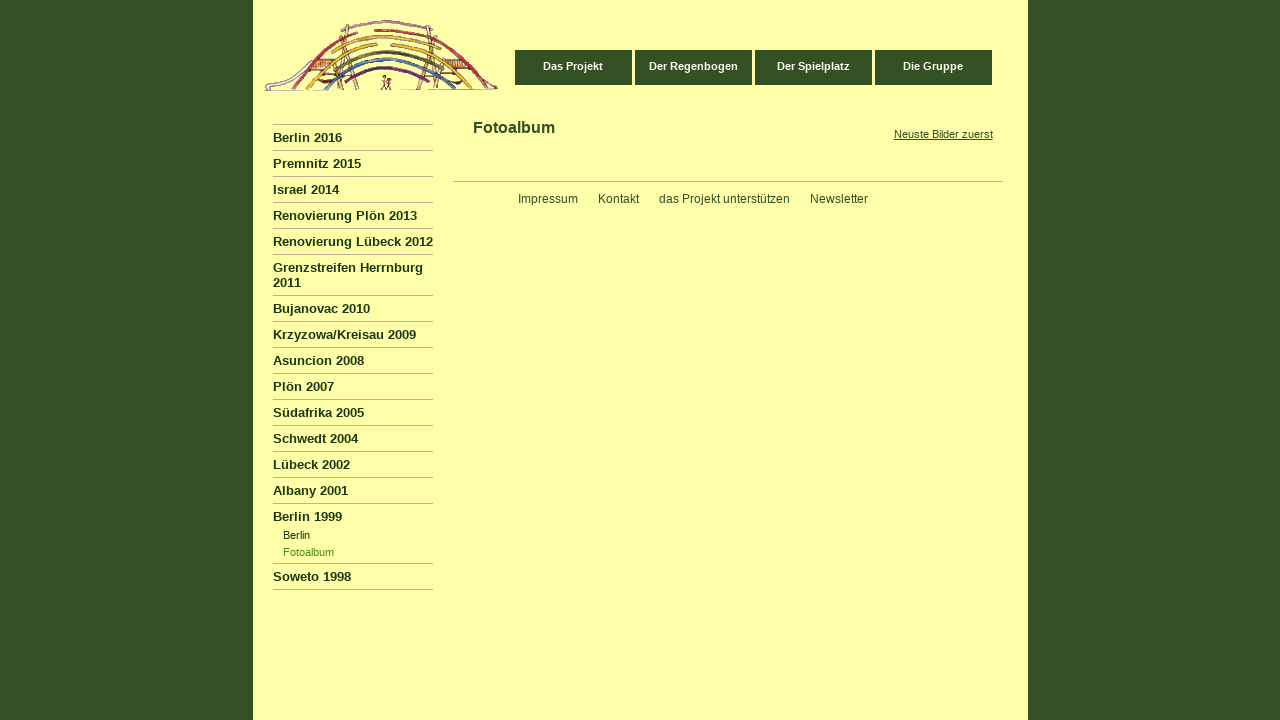

--- FILE ---
content_type: text/html
request_url: http://rainbowproject.de/fotoalbum_berlin.html
body_size: 2285
content:
<!DOCTYPE html PUBLIC "-//W3C//DTD XHTML 1.0 Strict//EN" "http://www.w3.org/TR/xhtml1/DTD/xhtml1-strict.dtd">
<html xmlns="http://www.w3.org/1999/xhtml" lang="de">
<!--

	This website was built with TYPOlight :: open source web content management system
	TYPOlight was developed by Leo Feyer (leo@typolight.org) :: released under GNU/GPL
	Visit project page http://www.typolight.org for more information

//-->

<!-- Mirrored from www.rainbowproject.de/fotoalbum_berlin.html by HTTrack Website Copier/3.x [XR&CO'2014], Thu, 06 Jun 2024 14:10:22 GMT -->
<!-- Added by HTTrack --><meta http-equiv="content-type" content="text/html;charset=UTF-8" /><!-- /Added by HTTrack -->
<head>
<base  />
<title>Rainbow-Project - Fotoalbum</title>
<meta http-equiv="Content-Type" content="text/html; charset=UTF-8" />
<meta name="description" content="" />
<meta name="keywords" content="" />
<script type="text/javascript" src="https://www.rainbowproject.de/plugins/tablesort/js/tablesort.js"></script>
<script type="text/javascript" src="https://www.rainbowproject.de/plugins/mootools/mootools.js"></script>
<script type="text/javascript" src="https://www.rainbowproject.de/plugins/slimbox/js/slimbox.js"></script>
<script type="text/javascript" src="https://www.rainbowproject.de/plugins/ufo/ufo.js"></script>
<style type="text/css" media="screen">
<!--/*--><![CDATA[/*><!--*/
#left { width:200px; }
#main {  margin-left:200px; }
/*]]>*/-->
</style>
<link rel="stylesheet" href="https://www.rainbowproject.de/system/typolight.css" type="text/css" media="screen" />
<!--[if IE]><link rel="stylesheet" href="system/iefixes.css" type="text/css" media="screen" /><![endif]-->
<link rel="stylesheet" href="https://www.rainbowproject.de/plugins/slimbox/css/slimbox.css" type="text/css" media="screen" />
<link rel="stylesheet" href="https://www.rainbowproject.de/plugins/tablesort/css/tablesort.css" type="text/css" media="screen" />
<link rel="stylesheet" href="rainbowBasic.css" type="text/css" media="screen" />
<link rel="stylesheet" href="rainbowNavi.css" type="text/css" media="all" />
<link rel="alternate" type="application/rss+xml" title="Rainbow Project Feed - deutsch" href="feed_de.xml" />
</head>

<body id="top">
<div id="wrapper">

<div id="header">
<div class="inside">

<div id="logo-header"><a href="index.html"><img src="tl_files/BilderArtikel/logo.gif" alt="Logo Regenbogen" /></a></div>
<!-- indexer::stop -->
<div class="mod_navigationMain block" id="hauptnavi">

<a href="fotoalbum_berlin.html#skipNavigation_1" class="invisible" title="Navigation überspringen"></a>

<ul class="level_1">
<li class="first"><a href="das-projekt.html" title="Das Projekt" class="first" onclick="this.blur();">Das Projekt</a></li>
<li><a href="der-regenbogen.html" title="Der Regenbogen" onclick="this.blur();">Der Regenbogen</a></li>
<li><a href="der-spielplatz.html" title="Der Spielplatz" onclick="this.blur();">Der Spielplatz</a></li>
<li class="last"><a href="die-gruppe.html" title="Die Gruppe" class="last" onclick="this.blur();">Die Gruppe</a></li>
</ul>
 
<a id="skipNavigation_1" class="invisible" title="Navigation überspringen"></a>

</div>
<!-- indexer::continue -->

<div id="link-language"></div> 
</div>
</div>

<div id="container">

<div id="left">
<div class="inside">

<!-- indexer::stop -->
<div class="mod_navigation block" id="projekt-navi">

<a href="fotoalbum_berlin.html#skipNavigation_2" class="invisible" title="Navigation überspringen"></a>

<ul class="level_1">
<li class="first"><a href="berlin_2016.html" title="Berlin 2016" class="first" onclick="this.blur();">Berlin 2016</a></li>
<li><a href="premnitz_2015.html" title="Premnitz 2015" onclick="this.blur();">Premnitz 2015</a></li>
<li><a href="israel_2014.html" title="Israel 2014" onclick="this.blur();">Israel 2014</a></li>
<li><a href="ploen_2013.html" title="Renovierung Plön 2013" onclick="this.blur();">Renovierung Plön 2013</a></li>
<li><a href="renovierung-luebeck-2012.html" title="Renovierung Lübeck 2012" onclick="this.blur();">Renovierung Lübeck 2012</a></li>
<li><a href="grenzstreifen-herrnburg.html" title="Grenzstreifen Herrnburg 2011" onclick="this.blur();">Grenzstreifen Herrnburg 2011</a></li>
<li><a href="bujannovac-2010.html" title="Bujanovac 2010" onclick="this.blur();">Bujanovac 2010</a></li>
<li><a href="kreisau-.html" title="Krzyzowa/Kreisau 2009" onclick="this.blur();">Krzyzowa/Kreisau 2009</a></li>
<li><a href="asuncion-2008.html" title="Asuncion 2008" onclick="this.blur();">Asuncion 2008</a></li>
<li><a href="ploen-2007.html" title="Plön 2007" onclick="this.blur();">Plön 2007</a></li>
<li><a href="suedafrika-2005.html" title="Südafrika 2005" onclick="this.blur();">Südafrika 2005</a></li>
<li><a href="schwedt-2004.html" title="Schwedt 2004" onclick="this.blur();">Schwedt 2004</a></li>
<li><a href="luebeck-2002.html" title="Lübeck 2002" onclick="this.blur();">Lübeck 2002</a></li>
<li><a href="albany-2001.html" title="Albany 2001" onclick="this.blur();">Albany 2001</a></li>
<li class="submenu trail"><a href="berlin-1999.html" title="Berlin 1999" class="submenu trail" onclick="this.blur();">Berlin 1999</a>
<ul class="level_2">
<li class="first"><a href="berlin.html" title="Berlin" class="first" onclick="this.blur();">Berlin</a></li>
<li class="active last"><p class="active last">Fotoalbum</p></li>
</ul>
</li>
<li class="last"><a href="soweto-1998.html" title="Soweto 1998" class="last" onclick="this.blur();">Soweto 1998</a></li>
</ul>
 
<a id="skipNavigation_2" class="invisible" title="Navigation überspringen"></a>

</div>
<!-- indexer::continue -->
 
</div>
</div>

<div id="main">
<div class="inside">

<div class="mod_article block" id="fotoalbum">

<h2 class="ce_headline">Fotoalbum</h2>
<div class="mod_picture_gallery">
		 <div class="link"><a href="fotoalbum_berlinbed8.html?order=desc">Neuste Bilder zuerst<br /></div>			</div>
</div>

<!-- indexer::stop -->
<div class="mod_customnav block" id="footer-navi">

<a href="fotoalbum_berlin.html#skipNavigation3" class="invisible" title="Navigation überspringen"></a>

<ul class="level_1">
<li><a href="impressum.html" title="Impressum" onclick="this.blur();">Impressum</a></li>
<li><a href="kontakt.html" title="Kontakt" onclick="this.blur();">Kontakt</a></li>
<li><a href="das-projekt-unterstuetzen.html" title="das Projekt unterstützen" onclick="this.blur();">das Projekt unterstützen</a></li>
<li><a href="newsletter.html" title="Newsletter" onclick="this.blur();">Newsletter</a></li>
</ul>
 
<a id="skipNavigation3" class="invisible" title="Navigation überspringen"></a>

</div>
<!-- indexer::continue -->
 
</div>
 
<div id="clear"></div>
</div>

</div>

</div>
<script type="text/javascript">
var gaJsHost = (("https:" == document.location.protocol) ? "https://ssl." : "http://www.");
document.write(unescape("%3Cscript src='" + gaJsHost + "google-analytics.com/ga.js' type='text/javascript'%3E%3C/script%3E"));
</script>
<script type="text/javascript">
var pageTracker = _gat._getTracker("UA-3654896-4");
pageTracker._initData();
pageTracker._trackPageview();
</script></body>

<!-- Mirrored from www.rainbowproject.de/fotoalbum_berlin.html by HTTrack Website Copier/3.x [XR&CO'2014], Thu, 06 Jun 2024 14:10:22 GMT -->
</html>

--- FILE ---
content_type: text/css
request_url: https://www.rainbowproject.de/plugins/tablesort/css/tablesort.css
body_size: 383
content:
/* Mootools table sorting script by Leo Feyer, Copyright 2007 (LGPL) */
table.sortable th { background-image:url("../media/default.gif"); background-repeat:no-repeat; background-position:center right; }
table.sortable th a.pointer { display:block; margin-right:9px; cursor:pointer; }
table.sortable th.unsortable { background-image:none; }
table.sortable th.asc { background-image:url("../media/asc.gif"); }
table.sortable th.desc { background-image:url("../media/desc.gif"); }

--- FILE ---
content_type: text/css
request_url: http://rainbowproject.de/rainbowBasic.css
body_size: 3328
content:
/**
 * Style sheet rainbowBasic
 */
body
{
	height:100%;
	background-color:#335125;
}

html
{
	height:100%;
	margin:0;
	padding:0;
}

* html body
{
	text-align:center;
}

div#wrapper
{
	width:775px;
	margin:0 auto;
	background-color:#ffffaa;
	min-height:100%;
}

div#main
{
	width:550px;
	padding:0px 20px 0px 0px;
}

img
{
	border:0px;
}


/**
 * Basic tags
 */
h1
{
	margin:0px 0px 12px 0px;
	padding:0px;
	font-weight:bold;
	font-size:18px;
}

h2
{
	margin:15px 0px 10px 20px;
	padding:0px;
	font-weight:bold;
	font-size:16px;
}

optgroup
{
	padding-top:3px;
	padding-bottom:3px;
}


/**
 * Body
 */
body
{
	margin:0px;
	padding:0px;
}


/**
 * Font family
 */
a,
b,
body,
cite,
div,
em,
i,
label,
li,
ol,
p,
strong,
td,
th,
u,
ul
{
	font-family:Verdana, sans-serif;
}

h1,
h2,
h3,
h4,
h5,
h6
{
	font-family:Verdana, sans-serif;
}

fieldset,
form,
input,
optgroup,
select,
textarea
{
	font-family:Verdana, sans-serif;
}


/**
 * Font size
 */
a,
body,
div,
fieldset,
form,
input,
label,
li,
ol,
optgroup,
p,
select,
td,
th,
textarea,
ul
{
	font-size:12px;
	color:#000000;
}

h1,
h2,
h3,
h4,
h5,
h6
{
	color:#335125;
}


/**
 * Fotoalbum
 */
div.gallery_image_preview
{
	width:140px;
	height:140px;
	float:left;
	margin:8px 8px 0px 0px;
	text-align:center;
}

div.gallery_images
{
	clear:both;
}

div.gallery_image
{
	margin:8px 0px;
	text-align:center;
}

div.gallery_image_caption
{
	margin:8px 0px;
	text-align:left;
}

div.gallery_image_previous
{
	float:left;
	margin:8px 3px 8px 0px;
}

* div.gallery_image_previous
{
	* margin: 8px 0px 8px 0px;
}

div.gallery_image_following
{
	float:left;
	margin:8px 0px 8px 3px;
}

* div.gallery_image_following
{
	* margin: 8px 0px 8px 0px;
}

div.gallery_images_previous
{
	float:left;
}

div.gallery_images_following
{
	float:right;
}

gallery_footer
{
	clear:right;
}


/**
 * Header Position
 */
div#logo-header
{
	float:left;
	margin:10px 0px 0px 5px;
}

div#hauptnavi
{
	float:left;
}

div#link-language
{
	float:left;
	clear:right;
	padding:10px 0px 0px 0px;
}

div#container
{
	clear:both;
}

#link-language a
{
	text-decoration:none;
	font-size:11px;
}

#link-language a:hover
{
	text-decoration:underline;
}


/**
 * Links
 */
a
{
	text-decoration:underline;
	color:#335125;
}

a:hover
{
	text-decoration:underline;
}


/**
 * Tagebuch
 */
div.link
{
	margin:-20px 10px 20px 0px;
	text-align:right;
}

div.link a
{
	font-size:11px;
}

div.diary_entry
{
	clear:both;
	margin:0px 0px 20px 0px;
	border-top:1px solid #c6ad8d;
}

div.diary_date
{
	margin:5px 0px 8px 0px;
	font-size:11px;
}

div.vorschau_bild_tagebuch
{
	float:left;
	margin:0px 5px 20px 20px;
}

* div.vorschau_bild_tagebuch
{
	* margin: 0px 5px 0px 10px;
}

div.diary_summary
{
	margin:0px 0px 10px 20px;
	font-weight:bold;
}

div.diary_summary a
{
	font-weight:bold;
	text-decoration:none;
	color:#000000;
}

div.diary_summary a:hover
{
	text-decoration:underline;
}

div.diary_content
{
	margin:0px 0px 0px -20px;
}

div.diary_entry_article
{
	margin:0px 0px 20px 0px;
}

div.diary_date_article
{
	margin:5px 0px 8px 0px;
	font-size:11px;
}

div.diary_summary_article
{
	margin:0px 0px 10px 0px;
	font-weight:bold;
}

div.diary_content_article
{
	margin:0px;
}

div.diary_gallery_image
{
	height:120px;
	float:left;
	margin:3px 3px 3px 0px;
	text-align:center;
}

div.diary_gallery_line
{
	clear:both;
}


--- FILE ---
content_type: text/css
request_url: http://rainbowproject.de/rainbowNavi.css
body_size: 2427
content:
/**
 * Style sheet rainbowNavi
 */
.mod_navigation
{
	width:180px;
	margin:20px 0px;
}

* .mod_navigation
{
	* margin: 20px 0px 180px 0px;
}


/**
 * First level
 */
.mod_navigation ul
{
	margin:0px 0px 0px 20px;
	padding:0px;
	list-style-type:none;
}

.mod_navigation .level_1
{
	border-top:1px solid #c6ad8d;
}

.mod_navigation li
{
	padding:5px 0px;
	border-bottom:1px solid #c6ad8d;
	list-style-type:none;
}

* html .mod_navigation ul,
* html .mod_navigation li
{
	height:1px;
}

*:first-child+html .mod_navigation .parent
{
	height:3px;
}

.mod_navigation a,
.mod_navigation li,
.mod_navigation p
{
	font-weight:bold;
	text-decoration:none;
	font-size:13px;
}

.mod_navigation a
{
	color:#19380a;
}

.mod_navigation a:hover
{
	text-decoration:underline;
}

.mod_navigation p
{
	margin:0px;
	color:#4a8c19;
}


/**
 * Footer Navi
 */
div.mod_customnav
{
	text-align:center;
}

#footer-navi ul
{
	margin:20px 0px 0px 0px;
	padding:0px 0px 0px 55px;
	border-top:1px solid #c6ad8d;
	text-decoration:none;
}

#footer-navi li
{
	float:left;
	margin:0px;
	padding:10px;
	list-style-type:none;
}

#footer-navi li.active p.active
{
	margin:0px;
}

#footer-navi a
{
	text-decoration:none;
}

#footer-navi a:hover
{
	text-decoration:underline;
}


/**
 * Horizontal menu
 */
.mod_navigationMain ul
{
	margin:50px 0px 0px 10px;
	padding:0px;
}

.mod_navigationMain li
{
	width:117px;
	float:left;
	margin:0px 0px 0px 3px;
	padding:0px;
	text-align:center;
	list-style-type:none;
}

.mod_navigationMain a,
.mod_navigationMain p
{
	font-weight:bold;
	font-size:11px;
	color:#ffffee;
}

.mod_navigationMain a
{
	height:25px;
	display:block;
	margin:0px;
	padding:10px 0px 0px 0px;
	text-align:center;
	background-color:#335125;
	text-decoration:none;
}

.mod_navigationMain a:hover
{
	background-color:#4a8c19;
	text-decoration:none;
}

.mod_navigationMain p
{
	height:25px;
	margin:0px;
	padding:10px 0px 0px 0px;
	text-align:center;
	background-color:#4a8c19;
}


/**
 * Second level
 */
.mod_navigation .submenu
{
	margin:5px 0px 0px 0px;
	padding:0px;
	border-top:0px;
}

.mod_navigation .level_2
{
	padding-bottom:4px;
	border-bottom:0px;
}

.mod_navigation .level_2 li
{
	margin:5px 0px 0px 0px;
	padding:0px;
	border-bottom:0px;
}

.mod_navigation ul.level_2
{
	margin:5px 0px 5px 10px;
	padding:0px;
}

.mod_navigation .level_2 a,
.mod_navigation .level_2 li,
.mod_navigation .level_2 p
{
	font-weight:normal;
	font-size:11px;
}


--- FILE ---
content_type: text/javascript
request_url: https://www.rainbowproject.de/plugins/ufo/ufo.js
body_size: 11024
content:
/**
 * Unobtrusive Flash Objects (UFO) v3.22 <http://www.bobbyvandersluis.com/ufo/>
 * Copyright 2005-2007 Bobby van der Sluis
 * This software is licensed under the CC-GNU LGPL <http://creativecommons.org/licenses/LGPL/2.1/>
 */
var UFO =
{
	req: ["movie", "width", "height", "majorversion", "build"],
	opt: ["play", "loop", "menu", "quality", "scale", "salign", "wmode", "bgcolor", "base", "flashvars", "devicefont", "allowscriptaccess", "seamlesstabbing", "allowfullscreen", "allownetworking"],
	optAtt: ["id", "name", "align"],
	optExc: ["swliveconnect"],
	ximovie: "ufo.swf",
	xiwidth: "215",
	xiheight: "138",
	ua: navigator.userAgent.toLowerCase(),
	pluginType: "",
	fv: [0,0],
	foList: [],
		
	create: function(FO, id) {
		if (!UFO.uaHas("w3cdom") || UFO.uaHas("ieMac")) return;
		UFO.getFlashVersion();
		UFO.foList[id] = UFO.updateFO(FO);
		UFO.createCSS("#" + id, "visibility:hidden;");
		UFO.domLoad(id);
	},

	launch: function(id, FO) {
		this.create(FO, id);
	},

	updateFO: function(FO) {
		if (typeof FO.xi != "undefined" && FO.xi == "true") {
			if (typeof FO.ximovie == "undefined") FO.ximovie = UFO.ximovie;
			if (typeof FO.xiwidth == "undefined") FO.xiwidth = UFO.xiwidth;
			if (typeof FO.xiheight == "undefined") FO.xiheight = UFO.xiheight;
		}
		FO.mainCalled = false;
		return FO;
	},

	domLoad: function(id) {
		var _t = setInterval(function() {
			if ((document.getElementsByTagName("body")[0] != null || document.body != null) && document.getElementById(id) != null) {
				UFO.main(id);
				clearInterval(_t);
			}
		}, 250);
		if (typeof document.addEventListener != "undefined") {
			document.addEventListener("DOMContentLoaded", function() { UFO.main(id); clearInterval(_t); } , null); // Gecko, Opera 9+
		}
	},

	main: function(id) {
		var _fo = UFO.foList[id];
		if (_fo.mainCalled) return;
		UFO.foList[id].mainCalled = true;
		document.getElementById(id).style.visibility = "hidden";
		if (UFO.hasRequired(id)) {
			if (UFO.hasFlashVersion(parseInt(_fo.majorversion, 10), parseInt(_fo.build, 10))) {
				if (typeof _fo.setcontainercss != "undefined" && _fo.setcontainercss == "true") UFO.setContainerCSS(id);
				UFO.writeSWF(id);
			}
			else if (_fo.xi == "true" && UFO.hasFlashVersion(6, 65)) {
				UFO.createDialog(id);
			}
		}
		document.getElementById(id).style.visibility = "visible";
	},
	
	createCSS: function(selector, declaration) {
		var _h = document.getElementsByTagName("head")[0]; 
		var _s = UFO.createElement("style");
		if (!UFO.uaHas("ieWin")) _s.appendChild(document.createTextNode(selector + " {" + declaration + "}")); // bugs in IE/Win
		_s.setAttribute("type", "text/css");
		_s.setAttribute("media", "screen"); 
		_h.appendChild(_s);
		if (UFO.uaHas("ieWin") && document.styleSheets && document.styleSheets.length > 0) {
			var _ls = document.styleSheets[document.styleSheets.length - 1];
			if (typeof _ls.addRule == "object") _ls.addRule(selector, declaration);
		}
	},
	
	setContainerCSS: function(id) {
		var _fo = UFO.foList[id];
		var _w = /%/.test(_fo.width) ? "" : "px";
		var _h = /%/.test(_fo.height) ? "" : "px";
		UFO.createCSS("#" + id, "width:" + _fo.width + _w +"; height:" + _fo.height + _h +";");
		if (_fo.width == "100%") {
			UFO.createCSS("body", "margin-left:0; margin-right:0; padding-left:0; padding-right:0;");
		}
		if (_fo.height == "100%") {
			UFO.createCSS("html", "height:100%; overflow:hidden;");
			UFO.createCSS("body", "margin-top:0; margin-bottom:0; padding-top:0; padding-bottom:0; height:100%;");
		}
	},

	createElement: function(el) {
		return (UFO.uaHas("xml") && typeof document.createElementNS != "undefined") ?  document.createElementNS("http://www.w3.org/1999/xhtml", el) : document.createElement(el);
	},

	createObjParam: function(el, aName, aValue) {
		var _p = UFO.createElement("param");
		_p.setAttribute("name", aName);	
		_p.setAttribute("value", aValue);
		el.appendChild(_p);
	},

	uaHas: function(ft) {
		var _u = UFO.ua;
		switch(ft) {
			case "w3cdom":
				return (typeof document.getElementById != "undefined" && typeof document.getElementsByTagName != "undefined" && (typeof document.createElement != "undefined" || typeof document.createElementNS != "undefined"));
			case "xml":
				var _m = document.getElementsByTagName("meta");
				var _l = _m.length;
				for (var i = 0; i < _l; i++) {
					if (/content-type/i.test(_m[i].getAttribute("http-equiv")) && /xml/i.test(_m[i].getAttribute("content"))) return true;
				}
				return false;
			case "ieMac":
				return /msie/.test(_u) && !/opera/.test(_u) && /mac/.test(_u);
			case "ieWin":
				return /msie/.test(_u) && !/opera/.test(_u) && /win/.test(_u);
			case "gecko":
				return /gecko/.test(_u) && !/applewebkit/.test(_u);
			case "opera":
				return /opera/.test(_u);
			case "safari":
				return /applewebkit/.test(_u);
			default:
				return false;
		}
	},
	
	getFlashVersion: function() {
		if (UFO.fv[0] != 0) return;  
		if (navigator.plugins && typeof navigator.plugins["Shockwave Flash"] == "object") {
			UFO.pluginType = "npapi";
			var _d = navigator.plugins["Shockwave Flash"].description;
			if (typeof _d != "undefined") {
				_d = _d.replace(/^.*\s+(\S+\s+\S+$)/, "$1");
				var _m = parseInt(_d.replace(/^(.*)\..*$/, "$1"), 10);
				var _r = /r/.test(_d) ? parseInt(_d.replace(/^.*r(.*)$/, "$1"), 10) : 0;
				UFO.fv = [_m, _r];
			}
		}
		else if (window.ActiveXObject) {
			UFO.pluginType = "ax";
			try { // avoid fp 6 crashes
				var _a = new ActiveXObject("ShockwaveFlash.ShockwaveFlash.7");
			}
			catch(e) {
				try { 
					var _a = new ActiveXObject("ShockwaveFlash.ShockwaveFlash.6");
					UFO.fv = [6, 0];
					_a.AllowScriptAccess = "always"; // throws if fp < 6.47 
				}
				catch(e) {
					if (UFO.fv[0] == 6) return;
				}
				try {
					var _a = new ActiveXObject("ShockwaveFlash.ShockwaveFlash");
				}
				catch(e) {}
			}
			if (typeof _a == "object") {
				var _d = _a.GetVariable("$version"); // bugs in fp 6.21/6.23
				if (typeof _d != "undefined") {
					_d = _d.replace(/^\S+\s+(.*)$/, "$1").split(",");
					UFO.fv = [parseInt(_d[0], 10), parseInt(_d[2], 10)];
				}
			}
		}
	},

	hasRequired: function(id) {
		var _l = UFO.req.length;
		for (var i = 0; i < _l; i++) {
			if (typeof UFO.foList[id][UFO.req[i]] == "undefined") return false;
		}
		return true;
	},
	
	hasFlashVersion: function(major, release) {
		return (UFO.fv[0] > major || (UFO.fv[0] == major && UFO.fv[1] >= release)) ? true : false;
	},

	writeSWF: function(id) {
		var _fo = UFO.foList[id];
		var _e = document.getElementById(id);
		if (UFO.pluginType == "npapi") {
			if (UFO.uaHas("gecko") || UFO.uaHas("xml")) {
				while(_e.hasChildNodes()) {
					_e.removeChild(_e.firstChild);
				}
				var _obj = UFO.createElement("object");
				_obj.setAttribute("type", "application/x-shockwave-flash");
				_obj.setAttribute("data", _fo.movie);
				_obj.setAttribute("width", _fo.width);
				_obj.setAttribute("height", _fo.height);
				var _l = UFO.optAtt.length;
				for (var i = 0; i < _l; i++) {
					if (typeof _fo[UFO.optAtt[i]] != "undefined") _obj.setAttribute(UFO.optAtt[i], _fo[UFO.optAtt[i]]);
				}
				var _o = UFO.opt.concat(UFO.optExc);
				var _l = _o.length;
				for (var i = 0; i < _l; i++) {
					if (typeof _fo[_o[i]] != "undefined") UFO.createObjParam(_obj, _o[i], _fo[_o[i]]);
				}
				_e.appendChild(_obj);
			}
			else {
				var _emb = "";
				var _o = UFO.opt.concat(UFO.optAtt).concat(UFO.optExc);
				var _l = _o.length;
				for (var i = 0; i < _l; i++) {
					if (typeof _fo[_o[i]] != "undefined") _emb += ' ' + _o[i] + '="' + _fo[_o[i]] + '"';
				}
				_e.innerHTML = '<embed type="application/x-shockwave-flash" src="' + _fo.movie + '" width="' + _fo.width + '" height="' + _fo.height + '" pluginspage="http://www.macromedia.com/go/getflashplayer"' + _emb + '></embed>';
			}
		}
		else if (UFO.pluginType == "ax") {
			var _objAtt = "";
			var _l = UFO.optAtt.length;
			for (var i = 0; i < _l; i++) {
				if (typeof _fo[UFO.optAtt[i]] != "undefined") _objAtt += ' ' + UFO.optAtt[i] + '="' + _fo[UFO.optAtt[i]] + '"';
			}
			var _objPar = "";
			var _l = UFO.opt.length;
			for (var i = 0; i < _l; i++) {
				if (typeof _fo[UFO.opt[i]] != "undefined") _objPar += '<param name="' + UFO.opt[i] + '" value="' + _fo[UFO.opt[i]] + '" />';
			}
			var _p = window.location.protocol == "https:" ? "https:" : "http:";
			_e.innerHTML = '<object classid="clsid:D27CDB6E-AE6D-11cf-96B8-444553540000"' + _objAtt + ' width="' + _fo.width + '" height="' + _fo.height + '" codebase="' + _p + '//download.macromedia.com/pub/shockwave/cabs/flash/swflash.cab#version=' + _fo.majorversion + ',0,' + _fo.build + ',0"><param name="movie" value="' + _fo.movie + '" />' + _objPar + '</object>';
		}
	},
		
	createDialog: function(id) {
		var _fo = UFO.foList[id];
		UFO.createCSS("html", "height:100%; overflow:hidden;");
		UFO.createCSS("body", "height:100%; overflow:hidden;");
		UFO.createCSS("#xi-con", "position:absolute; left:0; top:0; z-index:1000; width:100%; height:100%; background-color:#fff; filter:alpha(opacity:75); opacity:0.75;");
		UFO.createCSS("#xi-dia", "position:absolute; left:50%; top:50%; margin-left: -" + Math.round(parseInt(_fo.xiwidth, 10) / 2) + "px; margin-top: -" + Math.round(parseInt(_fo.xiheight, 10) / 2) + "px; width:" + _fo.xiwidth + "px; height:" + _fo.xiheight + "px;");
		var _b = document.getElementsByTagName("body")[0];
		var _c = UFO.createElement("div");
		_c.setAttribute("id", "xi-con");
		var _d = UFO.createElement("div");
		_d.setAttribute("id", "xi-dia");
		_c.appendChild(_d);
		_b.appendChild(_c);
		var _mmu = window.location;
		if (UFO.uaHas("xml") && UFO.uaHas("safari")) {
			var _mmd = document.getElementsByTagName("title")[0].firstChild.nodeValue = document.getElementsByTagName("title")[0].firstChild.nodeValue.slice(0, 47) + " - Flash Player Installation";
		}
		else {
			var _mmd = document.title = document.title.slice(0, 47) + " - Flash Player Installation";
		}
		var _mmp = UFO.pluginType == "ax" ? "ActiveX" : "PlugIn";
		var _uc = typeof _fo.xiurlcancel != "undefined" ? "&xiUrlCancel=" + _fo.xiurlcancel : "";
		var _uf = typeof _fo.xiurlfailed != "undefined" ? "&xiUrlFailed=" + _fo.xiurlfailed : "";
		UFO.foList["xi-dia"] = { movie:_fo.ximovie, width:_fo.xiwidth, height:_fo.xiheight, majorversion:"6", build:"65", flashvars:"MMredirectURL=" + _mmu + "&MMplayerType=" + _mmp + "&MMdoctitle=" + _mmd + _uc + _uf };
		UFO.writeSWF("xi-dia");
	},

	expressInstallCallback: function() {
		var _b = document.getElementsByTagName("body")[0];
		var _c = document.getElementById("xi-con");
		_b.removeChild(_c);
		UFO.createCSS("body", "height:auto; overflow:auto;");
		UFO.createCSS("html", "height:auto; overflow:auto;");
	},

	cleanupIELeaks: function() {
		var _o = document.getElementsByTagName("object");
		var _l = _o.length
		for (var i = 0; i < _l; i++) {
			_o[i].style.display = "none";
			for (var x in _o[i]) {
				if (typeof _o[i][x] == "function") {
					_o[i][x] = null;
				}
			}
		}
	}

};

if (typeof window.attachEvent != "undefined" && UFO.uaHas("ieWin"))
{
	window.attachEvent("onunload", UFO.cleanupIELeaks);
}

--- FILE ---
content_type: text/javascript
request_url: https://www.rainbowproject.de/plugins/mootools/mootools.js
body_size: 43665
content:
//MooTools, My Object Oriented Javascript Tools. Copyright (c) 2006 Valerio Proietti, <http://mad4milk.net>, MIT Style License.
eval(function(p,a,c,k,e,d){e=function(c){return(c<a?'':e(parseInt(c/a)))+((c=c%a)>35?String.fromCharCode(c+29):c.toString(36))};if(!''.replace(/^/,String)){while(c--){d[e(c)]=k[c]||e(c)}k=[function(e){return d[e]}];e=function(){return'\\w+'};c=1};while(c--){if(k[c]){p=p.replace(new RegExp('\\b'+e(c)+'\\b','g'),k[c])}}return p}('o ci={cj:\'1.11\'};k $77(N){m(N!=9N)};k $F(N){B(!$77(N))m O;B(N.5i)m\'G\';o F=7c N;B(F==\'2I\'&&N.ch){22(N.84){Y 1:m\'G\';Y 3:m(/\\S/).2v(N.ax)?\'cg\':\'cd\'}}B(F==\'2I\'||F==\'k\'){22(N.9C){Y 2t:m\'1z\';Y 7y:m\'5C\';Y 18:m\'4R\'}B(7c N.V==\'4M\'){B(N.3r)m\'ce\';B(N.8t)m\'1b\'}}m F};k $2a(){o 54={};M(o i=0;i<1b.V;i++){M(o K 1a 1b[i]){o ap=1b[i][K];o 6d=54[K];B(6d&&$F(ap)==\'2I\'&&$F(6d)==\'2I\')54[K]=$2a(6d,ap);14 54[K]=ap}}m 54};o $R=k(){o 1p=1b;B(!1p[1])1p=[c,1p[0]];M(o K 1a 1p[1])1p[0][K]=1p[1][K];m 1p[0]};o $5e=k(){M(o i=0,l=1b.V;i<l;i++){1b[i].R=k(1U){M(o 1V 1a 1U){B(!c.1L[1V])c.1L[1V]=1U[1V];B(!c[1V])c[1V]=$5e.6x(1V)}}}};$5e.6x=k(1V){m k(W){m c.1L[1V].4j(W,2t.1L.bh.1X(1b,1))}};$5e(7Z,2t,6i,aN);k $2A(N){m!!(N||N===0)};k $4T(N,aY){m $77(N)?N:aY};k $8c(3s,1D){m 1c.9q(1c.8c()*(1D-3s+1)+3s)};k $3A(){m L 96().9w()};k $55(1H){cf(1H);ck(1H);m 1n};o 3M=k(N){N=N||{};N.R=$R;m N};o cl=L 3M(U);o cr=L 3M(Q);Q.6e=Q.33(\'6e\')[0];U.4a=!!(Q.5r);B(U.9o)U.2P=U[U.6C?\'cs\':\'ag\']=1e;14 B(Q.aC&&!Q.cq&&!cp.cm)U.4x=U[U.4a?\'cn\':\'5x\']=1e;14 B(Q.co!=1n)U.8r=1e;U.cc=U.4x;8X.R=$R;B(7c 5B==\'9N\'){o 5B=k(){};B(U.4x)Q.aJ("cb");5B.1L=(U.4x)?U["[[bZ.1L]]"]:{}}5B.1L.5i=k(){};B(U.ag)5j{Q.c0("c1",O,1e)}5c(e){};o 18=k(1J){o 5Z=k(){m(1b[0]!==1n&&c.1i&&$F(c.1i)==\'k\')?c.1i.4j(c,1b):c};$R(5Z,c);5Z.1L=1J;5Z.9C=18;m 5Z};18.1l=k(){};18.1L={R:k(1J){o 7m=L c(1n);M(o K 1a 1J){o 9m=7m[K];7m[K]=18.9l(9m,1J[K])}m L 18(7m)},3i:k(){M(o i=0,l=1b.V;i<l;i++)$R(c.1L,1b[i])}};18.9l=k(2l,2i){B(2l&&2l!=2i){o F=$F(2i);B(F!=$F(2l))m 2i;22(F){Y\'k\':o 8i=k(){c.1r=1b.8t.1r;m 2i.4j(c,1b)};8i.1r=2l;m 8i;Y\'2I\':m $2a(2l,2i)}}m 2i};o 7u=L 18({bY:k(fn){c.4v=c.4v||[];c.4v.1k(fn);m c},7z:k(){B(c.4v&&c.4v.V)c.4v.aK().2g(10,c)},bX:k(){c.4v=[]}});o 2p=L 18({1B:k(F,fn){B(fn!=18.1l){c.$19=c.$19||{};c.$19[F]=c.$19[F]||[];c.$19[F].5S(fn)}m c},1h:k(F,1p,2g){B(c.$19&&c.$19[F]){c.$19[F].1q(k(fn){fn.3a({\'W\':c,\'2g\':2g,\'1b\':1p})()},c)}m c},4C:k(F,fn){B(c.$19&&c.$19[F])c.$19[F].2K(fn);m c}});o 43=L 18({2Y:k(){c.C=$2a.4j(1n,[c.C].R(1b));B(c.1B){M(o 3z 1a c.C){B($F(c.C[3z]==\'k\')&&(/^67[A-Z]/).2v(3z))c.1B(3z,c.C[3z])}}m c}});2t.R({7b:k(fn,W){M(o i=0,j=c.V;i<j;i++)fn.1X(W,c[i],i,c)},36:k(fn,W){o 4Y=[];M(o i=0,j=c.V;i<j;i++){B(fn.1X(W,c[i],i,c))4Y.1k(c[i])}m 4Y},2D:k(fn,W){o 4Y=[];M(o i=0,j=c.V;i<j;i++)4Y[i]=fn.1X(W,c[i],i,c);m 4Y},4F:k(fn,W){M(o i=0,j=c.V;i<j;i++){B(!fn.1X(W,c[i],i,c))m O}m 1e},bU:k(fn,W){M(o i=0,j=c.V;i<j;i++){B(fn.1X(W,c[i],i,c))m 1e}m O},3k:k(3r,15){o 3S=c.V;M(o i=(15<0)?1c.1D(0,3S+15):15||0;i<3S;i++){B(c[i]===3r)m i}m-1},8e:k(1g,V){1g=1g||0;B(1g<0)1g=c.V+1g;V=V||(c.V-1g);o 8g=[];M(o i=0;i<V;i++)8g[i]=c[1g++];m 8g},2K:k(3r){o i=0;o 3S=c.V;6Z(i<3S){B(c[i]===3r){c.74(i,1);3S--}14{i++}}m c},1j:k(3r,15){m c.3k(3r,15)!=-1},bV:k(1O){o N={},V=1c.3s(c.V,1O.V);M(o i=0;i<V;i++)N[1O[i]]=c[i];m N},R:k(1z){M(o i=0,j=1z.V;i<j;i++)c.1k(1z[i]);m c},2a:k(1z){M(o i=0,l=1z.V;i<l;i++)c.5S(1z[i]);m c},5S:k(3r){B(!c.1j(3r))c.1k(3r);m c},bW:k(){m c[$8c(0,c.V-1)]||1n},80:k(){m c[c.V-1]||1n}});2t.1L.1q=2t.1L.7b;2t.1q=2t.7b;k $A(1z){m 2t.8e(1z)};k $1q(41,fn,W){B(41&&7c 41.V==\'4M\'&&$F(41)!=\'2I\'){2t.7b(41,fn,W)}14{M(o 1w 1a 41)fn.1X(W||41,41[1w],1w)}};2t.1L.2v=2t.1L.1j;6i.R({2v:k(79,2U){m(($F(79)==\'2z\')?L 7y(79,2U):79).2v(c)},3d:k(){m 5O(c,10)},aH:k(){m 66(c)},8a:k(){m c.3g(/-\\D/g,k(31){m 31.8d(1).7A()})},aL:k(){m c.3g(/\\w[A-Z]/g,k(31){m(31.8d(0)+\'-\'+31.8d(1).5L())})},8R:k(){m c.3g(/\\b[a-z]/g,k(31){m 31.7A()})},5T:k(){m c.3g(/^\\s+|\\s+$/g,\'\')},7r:k(){m c.3g(/\\s{2,}/g,\' \').5T()},5E:k(1z){o 1s=c.31(/\\d{1,3}/g);m(1s)?1s.5E(1z):O},5G:k(1z){o 3C=c.31(/^#?(\\w{1,2})(\\w{1,2})(\\w{1,2})$/);m(3C)?3C.bh(1).5G(1z):O},1j:k(2z,s){m(s)?(s+c+s).3k(s+2z+s)>-1:c.3k(2z)>-1},b5:k(){m c.3g(/([.*+?^${}()|[\\]\\/\\\\])/g,\'\\\\$1\')}});2t.R({5E:k(1z){B(c.V<3)m O;B(c.V==4&&c[3]==0&&!1z)m\'c2\';o 3C=[];M(o i=0;i<3;i++){o 5d=(c[i]-0).4l(16);3C.1k((5d.V==1)?\'0\'+5d:5d)}m 1z?3C:\'#\'+3C.2c(\'\')},5G:k(1z){B(c.V!=3)m O;o 1s=[];M(o i=0;i<3;i++){1s.1k(5O((c[i].V==1)?c[i]+c[i]:c[i],16))}m 1z?1s:\'1s(\'+1s.2c(\',\')+\')\'}});7Z.R({3a:k(C){o fn=c;C=$2a({\'W\':fn,\'I\':O,\'1b\':1n,\'2g\':O,\'4f\':O,\'6f\':O},C);B($2A(C.1b)&&$F(C.1b)!=\'1z\')C.1b=[C.1b];m k(I){o 1p;B(C.I){I=I||U.I;1p=[(C.I===1e)?I:L C.I(I)];B(C.1b)1p.R(C.1b)}14 1p=C.1b||1b;o 3N=k(){m fn.4j($4T(C.W,fn),1p)};B(C.2g)m 9M(3N,C.2g);B(C.4f)m c3(3N,C.4f);B(C.6f)5j{m 3N()}5c(c9){m O};m 3N()}},bT:k(1p,W){m c.3a({\'1b\':1p,\'W\':W})},6f:k(1p,W){m c.3a({\'1b\':1p,\'W\':W,\'6f\':1e})()},W:k(W,1p){m c.3a({\'W\':W,\'1b\':1p})},c8:k(W,1p){m c.3a({\'W\':W,\'I\':1e,\'1b\':1p})},2g:k(2g,W,1p){m c.3a({\'2g\':2g,\'W\':W,\'1b\':1p})()},4f:k(aV,W,1p){m c.3a({\'4f\':aV,\'W\':W,\'1b\':1p})()}});aN.R({3d:k(){m 5O(c)},aH:k(){m 66(c)},1F:k(3s,1D){m 1c.3s(1D,1c.1D(3s,c))},2q:k(5Y){5Y=1c.3w(10,5Y||0);m 1c.2q(c*5Y)/5Y},c7:k(fn){M(o i=0;i<c;i++)fn(i)}});o P=L 18({1i:k(el,1U){B($F(el)==\'2z\'){B(U.2P&&1U&&(1U.1w||1U.F)){o 1w=(1U.1w)?\' 1w="\'+1U.1w+\'"\':\'\';o F=(1U.F)?\' F="\'+1U.F+\'"\':\'\';57 1U.1w;57 1U.F;el=\'<\'+el+1w+F+\'>\'}el=Q.aJ(el)}el=$(el);m(!1U||!el)?el:el.2j(1U)}});o 26=L 18({1i:k(T){m(T)?$R(T,c):c}});26.R=k(1U){M(o 1V 1a 1U){c.1L[1V]=1U[1V];c[1V]=$5e.6x(1V)}};k $(el){B(!el)m 1n;B(el.5i)m 2F.52(el);B([U,Q].1j(el))m el;o F=$F(el);B(F==\'2z\'){el=Q.6W(el);F=(el)?\'G\':O}B(F!=\'G\')m 1n;B(el.5i)m 2F.52(el);B([\'2I\',\'c4\'].1j(el.6S.5L()))m el;$R(el,P.1L);el.5i=k(){};m 2F.52(el)};Q.6Y=Q.33;k $$(){o T=[];M(o i=0,j=1b.V;i<j;i++){o 1S=1b[i];22($F(1S)){Y\'G\':T.1k(1S);Y\'c5\':1C;Y O:1C;Y\'2z\':1S=Q.6Y(1S,1e);62:T.R(1S)}}m $$.5M(T)};$$.5M=k(1z){o T=[];M(o i=0,l=1z.V;i<l;i++){B(1z[i].$6r)6l;o G=$(1z[i]);B(G&&!G.$6r){G.$6r=1e;T.1k(G)}}M(o n=0,d=T.V;n<d;n++)T[n].$6r=1n;m L 26(T)};26.73=k(K){m k(){o 1p=1b;o 1x=[];o T=1e;M(o i=0,j=c.V,3N;i<j;i++){3N=c[i][K].4j(c[i],1p);B($F(3N)!=\'G\')T=O;1x.1k(3N)};m(T)?$$.5M(1x):1x}};P.R=k(1J){M(o K 1a 1J){5B.1L[K]=1J[K];P.1L[K]=1J[K];P[K]=$5e.6x(K);o aB=(2t.1L[K])?K+\'26\':K;26.1L[aB]=26.73(K)}};P.R({2j:k(1U){M(o 1V 1a 1U){o 4m=1U[1V];22(1V){Y\'8J\':c.4A(4m);1C;Y\'19\':B(c.6j)c.6j(4m);1C;Y\'1J\':c.6o(4m);1C;62:c.7l(1V,4m)}}m c},28:k(el,ay){el=$(el);22(ay){Y\'9k\':el.3n.91(c,el);1C;Y\'94\':o 3x=el.8I();B(!3x)el.3n.86(c);14 el.3n.91(c,3x);1C;Y\'1o\':o 8Z=el.88;B(8Z){el.91(c,8Z);1C}62:el.86(c)}m c},7Y:k(el){m c.28(el,\'9k\')},6v:k(el){m c.28(el,\'94\')},c6:k(el){m c.28(el,\'3P\')},ct:k(el){m c.28(el,\'1o\')},b2:k(){o T=[];$1q(1b,k(4t){T=T.7P(4t)});$$(T).28(c);m c},2K:k(){m c.3n.bl(c)},9G:k(9V){o el=$(c.cu(9V!==O));B(!el.$19)m el;el.$19={};M(o F 1a c.$19)el.$19[F]={\'1O\':$A(c.$19[F].1O),\'1I\':$A(c.$19[F].1I)};m el.78()},cT:k(el){el=$(el);c.3n.cU(el,c);m el},bn:k(1K){c.86(Q.cS(1K));m c},7s:k(1A){m c.1A.1j(1A,\' \')},9z:k(1A){B(!c.7s(1A))c.1A=(c.1A+\' \'+1A).7r();m c},9E:k(1A){c.1A=c.1A.3g(L 7y(\'(^|\\\\s)\'+1A+\'(?:\\\\s|$)\'),\'$1\').7r();m c},cR:k(1A){m c.7s(1A)?c.9E(1A):c.9z(1A)},1P:k(K,J){22(K){Y\'21\':m c.bk(66(J));Y\'cO\':K=(U.2P)?\'cP\':\'cQ\'}K=K.8a();22($F(J)){Y\'4M\':B(![\'cV\',\'ak\'].1j(K))J+=\'4W\';1C;Y\'1z\':J=\'1s(\'+J.2c(\',\')+\')\'}c.1N[K]=J;m c},4A:k(1Z){22($F(1Z)){Y\'2I\':P.72(c,\'1P\',1Z);1C;Y\'2z\':c.1N.87=1Z}m c},bk:k(21){B(21==0){B(c.1N.4z!="4O")c.1N.4z="4O"}14{B(c.1N.4z!="8G")c.1N.4z="8G"}B(!c.6p||!c.6p.cW)c.1N.ak=1;B(U.2P)c.1N.36=(21==1)?\'\':"7d(21="+21*35+")";c.1N.21=c.$1W.21=21;m c},2h:k(K){K=K.8a();o 1M=c.1N[K];B(!$2A(1M)){B(K==\'21\')m c.$1W.21;1M=[];M(o 1N 1a P.4c){B(K==1N){P.4c[1N].1q(k(s){o 1N=c.2h(s);1M.1k(5O(1N)?1N:\'bo\')},c);B(K==\'2R\'){o 4F=1M.4F(k(5d){m(5d==1M[0])});m(4F)?1M[0]:O}m 1M.2c(\' \')}}B(K.1j(\'2R\')){B(P.4c.2R.1j(K)){m[\'bf\',\'7T\',\'2Q\'].2D(k(p){m c.2h(K+p)},c).2c(\' \')}14 B(P.97.1j(K)){m[\'bi\',\'bs\',\'az\',\'a6\'].2D(k(p){m c.2h(\'2R\'+p+K.3g(\'2R\',\'\'))},c).2c(\' \')}}B(Q.aF)1M=Q.aF.d2(c,1n).d3(K.aL());14 B(c.6p)1M=c.6p[K]}B(U.2P)1M=P.b6(K,1M,c);B(1M&&K.2v(/2E/i)&&1M.1j(\'1s\')){m 1M.68(\'1s\').74(1,4).2D(k(2E){m 2E.5E()}).2c(\' \')}m 1M},bg:k(){m P.7H(c,\'2h\',1b)},61:k(6u,1g){6u+=\'d1\';o el=(1g)?c[1g]:c[6u];6Z(el&&$F(el)!=\'G\')el=el[6u];m $(el)},9W:k(){m c.61(\'2l\')},8I:k(){m c.61(\'3x\')},d0:k(){m c.61(\'3x\',\'88\')},80:k(){m c.61(\'2l\',\'cX\')},cY:k(){m $(c.3n)},8H:k(){m $$(c.aC)},8o:k(el){m!!$A(c.33(\'*\')).1j(el)},5R:k(K){o 25=P.6A[K];B(25)m c[25];o 7V=P.a3[K]||0;B(!U.2P||7V)m c.cZ(K,7V);o 81=c.cN[K];m(81)?81.ax:1n},cM:k(K){o 25=P.6A[K];B(25)c[25]=\'\';14 c.a7(K);m c},cA:k(){m P.7H(c,\'5R\',1b)},7l:k(K,J){o 25=P.6A[K];B(25)c[25]=J;14 c.cB(K,J);m c},6o:k(1Z){m P.72(c,\'7l\',1Z)},5s:k(){c.b3=$A(1b).2c(\'\');m c},cC:k(1K){o 3q=c.4D();B([\'1N\',\'2s\'].1j(3q)){B(U.2P){B(3q==\'1N\')c.b4.87=1K;14 B(3q==\'2s\')c.7l(\'1K\',1K);m c}14{c.bl(c.88);m c.bn(1K)}}c[$77(c.83)?\'83\':\'b1\']=1K;m c},cz:k(){o 3q=c.4D();B([\'1N\',\'2s\'].1j(3q)){B(U.2P){B(3q==\'1N\')m c.b4.87;14 B(3q==\'2s\')m c.5R(\'1K\')}14{m c.b3}}m($4T(c.83,c.b1))},4D:k(){m c.6S.5L()},1l:k(){2F.3V(c.33(\'*\'));m c.5s(\'\')}});P.b6=k(K,1M,G){B($2A(5O(1M)))m 1M;B([\'2N\',\'2y\'].1j(K)){o 1I=(K==\'2y\')?[\'1u\',\'4n\']:[\'1o\',\'3P\'];o 3l=0;1I.1q(k(J){3l+=G.2h(\'2R-\'+J+\'-2y\').3d()+G.2h(\'4w-\'+J).3d()});m G[\'1E\'+K.8R()]-3l+\'4W\'}14 B(K.2v(/2R(.+)bf|34|4w/)){m\'bo\'}m 1M};P.4c={\'2R\':[],\'4w\':[],\'34\':[]};[\'bi\',\'bs\',\'az\',\'a6\'].1q(k(9v){M(o 1N 1a P.4c)P.4c[1N].1k(1N+9v)});P.97=[\'cy\',\'cv\',\'cw\'];P.7H=k(el,23,1O){o 1M={};$1q(1O,k(1t){1M[1t]=el[23](1t)});m 1M};P.72=k(el,23,7G){M(o 1t 1a 7G)el[23](1t,7G[1t]);m el};P.6A=L 3M({\'4R\':\'1A\',\'M\':\'cx\',\'cD\':\'cE\',\'cK\':\'cL\',\'cJ\':\'cI\',\'cF\':\'cG\',\'cH\':\'d4\',\'bI\':\'bN\',\'bB\':\'bJ\',\'J\':\'J\',\'7D\':\'7D\',\'7E\':\'7E\',\'7J\':\'7J\',\'7Q\':\'7Q\'});P.a3={\'4N\':2,\'4s\':2};P.2H={6J:{2C:k(F,fn){B(c.8j)c.8j(F,fn,O);14 c.bD(\'67\'+F,fn);m c},3h:k(F,fn){B(c.a4)c.a4(F,fn,O);14 c.bP(\'67\'+F,fn);m c}}};U.R(P.2H.6J);Q.R(P.2H.6J);P.R(P.2H.6J);o 2F={T:[],52:k(el){B(!el.$1W){2F.T.1k(el);el.$1W={\'21\':1}}m el},3V:k(T){M(o i=0,j=T.V,el;i<j;i++){B(!(el=T[i])||!el.$1W)6l;B(el.$19)el.1h(\'3V\').78();M(o p 1a el.$1W)el.$1W[p]=1n;M(o d 1a P.1L)el[d]=1n;2F.T[2F.T.3k(el)]=1n;el.5i=el.$1W=el=1n}2F.T.2K(1n)},1l:k(){2F.52(U);2F.52(Q);2F.3V(2F.T)}};U.2C(\'9t\',k(){U.2C(\'7v\',2F.1l);B(U.2P)U.2C(\'7v\',bH)});o 2X=L 18({1i:k(I){B(I&&I.$bq)m I;c.$bq=1e;I=I||U.I;c.I=I;c.F=I.F;c.3v=I.3v||I.bF;B(c.3v.84==3)c.3v=c.3v.3n;c.aK=I.bx;c.bG=I.bC;c.bK=I.bz;c.bO=I.by;B([\'8b\',\'5a\'].1j(c.F)){c.bS=(I.9p)?I.9p/bQ:-(I.bE||0)/3}14 B(c.F.1j(\'1t\')){c.6O=I.9K||I.bL;M(o 1w 1a 2X.1O){B(2X.1O[1w]==c.6O){c.1t=1w;1C}}B(c.F==\'9X\'){o 6Q=c.6O-bM;B(6Q>0&&6Q<13)c.1t=\'f\'+6Q}c.1t=c.1t||6i.bA(c.6O).5L()}14 B(c.F.2v(/(6h|3m|bw)/)){c.1Y={\'x\':I.8E||I.9f+Q.2Z.5V,\'y\':I.8w||I.at+Q.2Z.63};c.9B={\'x\':I.8E?I.8E-U.99:I.9f,\'y\':I.8w?I.8w-U.9i:I.at};c.bR=(I.9K==3)||(I.bv==2);22(c.F){Y\'90\':c.2o=I.2o||I.ca;1C;Y\'8Y\':c.2o=I.2o||I.8A}c.aU()}m c},1R:k(){m c.6U().6X()},6U:k(){B(c.I.6U)c.I.6U();14 c.I.db=1e;m c},6X:k(){B(c.I.6X)c.I.6X();14 c.I.eK=O;m c}});2X.6m={2o:k(){B(c.2o&&c.2o.84==3)c.2o=c.2o.3n},aD:k(){5j{2X.6m.2o.1X(c)}5c(e){c.2o=c.3v}}};2X.1L.aU=(U.8r)?2X.6m.aD:2X.6m.2o;2X.1O=L 3M({\'eL\':13,\'6P\':38,\'eJ\':40,\'1u\':37,\'4n\':39,\'eI\':27,\'eF\':32,\'eG\':8,\'eH\':9,\'57\':46});P.2H.2p={1B:k(F,fn){c.$19=c.$19||{};c.$19[F]=c.$19[F]||{\'1O\':[],\'1I\':[]};B(c.$19[F].1O.1j(fn))m c;c.$19[F].1O.1k(fn);o 76=F;o 2w=P.2p[F];B(2w){B(2w.7F)2w.7F.1X(c,fn);B(2w.2D)fn=2w.2D;B(2w.F)76=2w.F}B(!c.8j)fn=fn.3a({\'W\':c,\'I\':1e});c.$19[F].1I.1k(fn);m(P.8V.1j(76))?c.2C(76,fn):c},4C:k(F,fn){B(!c.$19||!c.$19[F])m c;o 1m=c.$19[F].1O.3k(fn);B(1m==-1)m c;o 1t=c.$19[F].1O.74(1m,1)[0];o J=c.$19[F].1I.74(1m,1)[0];o 2w=P.2p[F];B(2w){B(2w.2K)2w.2K.1X(c,fn);B(2w.F)F=2w.F}m(P.8V.1j(F))?c.3h(F,J):c},6j:k(1Z){m P.72(c,\'1B\',1Z)},78:k(F){B(!c.$19)m c;B(!F){M(o 6g 1a c.$19)c.78(6g);c.$19=1n}14 B(c.$19[F]){c.$19[F].1O.1q(k(fn){c.4C(F,fn)},c);c.$19[F]=1n}m c},1h:k(F,1p,2g){B(c.$19&&c.$19[F]){c.$19[F].1O.1q(k(fn){fn.3a({\'W\':c,\'2g\':2g,\'1b\':1p})()},c)}m c},au:k(15,F){B(!15.$19)m c;B(!F){M(o 6g 1a 15.$19)c.au(15,6g)}14 B(15.$19[F]){15.$19[F].1O.1q(k(fn){c.1B(F,fn)},c)}m c}};U.R(P.2H.2p);Q.R(P.2H.2p);P.R(P.2H.2p);P.2p=L 3M({\'8N\':{F:\'90\',2D:k(I){I=L 2X(I);B(I.2o!=c&&!c.8o(I.2o))c.1h(\'8N\',I)}},\'8P\':{F:\'8Y\',2D:k(I){I=L 2X(I);B(I.2o!=c&&!c.8o(I.2o))c.1h(\'8P\',I)}},\'5a\':{F:(U.8r)?\'8b\':\'5a\'}});P.8V=[\'6h\',\'eM\',\'5z\',\'5n\',\'5a\',\'8b\',\'90\',\'8Y\',\'2M\',\'9X\',\'eN\',\'eS\',\'4e\',\'7v\',\'9t\',\'eT\',\'5o\',\'eR\',\'eQ\',\'3F\',\'eO\',\'eP\',\'48\',\'aE\',\'8s\',\'eE\',\'2G\'];7Z.R({3e:k(W,1p){m c.3a({\'W\':W,\'1b\':1p,\'I\':2X})}});26.R({eV:k(3q){m L 26(c.36(k(el){m(P.4D(el)==3q)}))},a8:k(1A,2J){o T=c.36(k(el){m(el.1A&&el.1A.1j(1A,\' \'))});m(2J)?T:L 26(T)},a2:k(4u,2J){o T=c.36(k(el){m(el.4u==4u)});m(2J)?T:L 26(T)},a9:k(1w,82,J,2J){o T=c.36(k(el){o 2i=P.5R(el,1w);B(!2i)m O;B(!82)m 1e;22(82){Y\'=\':m(2i==J);Y\'*=\':m(2i.1j(J));Y\'^=\':m(2i.6K(0,J.V)==J);Y\'$=\':m(2i.6K(2i.V-J.V)==J);Y\'!=\':m(2i!=J);Y\'~=\':m 2i.1j(J,\' \')}m O});m(2J)?T:L 26(T)}});k $E(1S,36){m($(36)||Q).9P(1S)};k $et(1S,36){m($(36)||Q).6Y(1S)};$$.3B={\'5C\':/^(\\w*|\\*)(?:#([\\w-]+)|\\.([\\w-]+))?(?:\\[(\\w+)(?:([!*^$]?=)["\']?([^"\'\\]]*)["\']?)?])?$/,\'4a\':{7L:k(1x,3b,1d,i){o 2r=[3b.eu?\'7N:\':\'\',1d[1]];B(1d[2])2r.1k(\'[@4u="\',1d[2],\'"]\');B(1d[3])2r.1k(\'[1j(7P(" ", @4R, " "), " \',1d[3],\' ")]\');B(1d[4]){B(1d[5]&&1d[6]){22(1d[5]){Y\'*=\':2r.1k(\'[1j(@\',1d[4],\', "\',1d[6],\'")]\');1C;Y\'^=\':2r.1k(\'[es-er(@\',1d[4],\', "\',1d[6],\'")]\');1C;Y\'$=\':2r.1k(\'[eo(@\',1d[4],\', 2z-V(@\',1d[4],\') - \',1d[6].V,\' + 1) = "\',1d[6],\'"]\');1C;Y\'=\':2r.1k(\'[@\',1d[4],\'="\',1d[6],\'"]\');1C;Y\'!=\':2r.1k(\'[@\',1d[4],\'!="\',1d[6],\'"]\')}}14{2r.1k(\'[@\',1d[4],\']\')}}1x.1k(2r.2c(\'\'));m 1x},7O:k(1x,3b,2J){o T=[];o 4a=Q.5r(\'.//\'+1x.2c(\'//\'),3b,$$.3B.ac,ep.eq,1n);M(o i=0,j=4a.ev;i<j;i++)T.1k(4a.ew(i));m(2J)?T:L 26(T.2D($))}},\'9T\':{7L:k(1x,3b,1d,i){B(i==0){B(1d[2]){o el=3b.6W(1d[2]);B(!el||((1d[1]!=\'*\')&&(P.4D(el)!=1d[1])))m O;1x=[el]}14{1x=$A(3b.33(1d[1]))}}14{1x=$$.3B.33(1x,1d[1]);B(1d[2])1x=26.a2(1x,1d[2],1e)}B(1d[3])1x=26.a8(1x,1d[3],1e);B(1d[4])1x=26.a9(1x,1d[4],1d[5],1d[6],1e);m 1x},7O:k(1x,3b,2J){m(2J)?1x:$$.5M(1x)}},ac:k(9Z){m(9Z==\'7N\')?\'9Y://aS.eB.eC/eA/7N\':O},33:k(3b,6S){o 7M=[];M(o i=0,j=3b.V;i<j;i++)7M.R(3b[i].33(6S));m 7M}};$$.3B.23=(U.4a)?\'4a\':\'9T\';P.2H.7R={6N:k(1S,2J){o 1x=[];1S=1S.5T().68(\' \');M(o i=0,j=1S.V;i<j;i++){o 9U=1S[i];o 1d=9U.31($$.3B.5C);B(!1d)1C;1d[1]=1d[1]||\'*\';o 2r=$$.3B[$$.3B.23].7L(1x,c,1d,i);B(!2r)1C;1x=2r}m $$.3B[$$.3B.23].7O(1x,c,2J)},9P:k(1S){m $(c.6N(1S,1e)[0]||O)},6Y:k(1S,2J){o T=[];1S=1S.68(\',\');M(o i=0,j=1S.V;i<j;i++)T=T.7P(c.6N(1S[i],1e));m(2J)?T:$$.5M(T)}};P.R({6W:k(4u){o el=Q.6W(4u);B(!el)m O;M(o 1r=el.3n;1r!=c;1r=1r.3n){B(!1r)m O}m el},ez:k(1A){m c.6N(\'.\'+1A)}});Q.R(P.2H.7R);P.R(P.2H.7R);P.R({44:k(){22(c.4D()){Y\'48\':o 1I=[];$1q(c.C,k(3z){B(3z.7Q)1I.1k($4T(3z.J,3z.1K))});m(c.7J)?1I:1I[0];Y\'ab\':B(!(c.7E&&[\'ex\',\'ey\'].1j(c.F))&&![\'4O\',\'1K\',\'eU\'].1j(c.F))1C;Y\'ad\':m c.J}m O},ae:k(){m $$(c.33(\'ab\'),c.33(\'48\'),c.33(\'ad\'))},5A:k(){o 5f=[];c.ae().1q(k(el){o 1w=el.1w;o J=el.44();B(J===O||!1w||el.7D)m;o 7C=k(4m){5f.1k(1w+\'=\'+7e(4m))};B($F(J)==\'1z\')J.1q(7C);14 7C(J)});m 5f.2c(\'&\')}});P.R({3G:k(x,y){c.5V=x;c.63=y},7g:k(){m{\'2G\':{\'x\':c.5V,\'y\':c.63},\'3l\':{\'x\':c.4b,\'y\':c.3R},\'7h\':{\'x\':c.71,\'y\':c.5P}}},3p:k(2k){2k=2k||[];o el=c,1u=0,1o=0;do{1u+=el.fp||0;1o+=el.fh||0;el=el.fj}6Z(el);2k.1q(k(G){1u-=G.5V||0;1o-=G.63||0});m{\'x\':1u,\'y\':1o}},aQ:k(2k){m c.3p(2k).y},aP:k(2k){m c.3p(2k).x},4E:k(2k){o 1v=c.3p(2k);o N={\'2y\':c.4b,\'2N\':c.3R,\'1u\':1v.x,\'1o\':1v.y};N.4n=N.1u+N.2y;N.3P=N.1o+N.2N;m N}});P.2p.7S={7F:k(fn){B(U.6B){fn.1X(c);m}o 5X=k(){B(U.6B)m;U.6B=1e;U.1H=$55(U.1H);c.1h(\'7S\')}.W(c);B(Q.5m&&U.4x){U.1H=k(){B([\'6B\',\'8p\'].1j(Q.5m))5X()}.4f(50)}14 B(Q.5m&&U.2P){B(!$(\'7I\')){o 4s=(U.5k.ff==\'fi:\')?\'://0\':\'8q:fk(0)\';Q.fg(\'<2s 4u="7I" fd 4s="\'+4s+\'"><\\/2s>\');$(\'7I\').7i=k(){B(c.5m==\'8p\')5X()}}}14{U.2C("4e",5X);Q.2C("fe",5X)}}};U.fm=k(fn){m c.1B(\'7S\',fn)};U.R({8m:k(){B(c.5x)m c.fl;B(c.9a)m Q.4B.9c;m Q.2Z.9c},8n:k(){B(c.5x)m c.fo;B(c.9a)m Q.4B.9d;m Q.2Z.9d},93:k(){B(c.2P)m 1c.1D(Q.2Z.4b,Q.2Z.71);B(c.4x)m Q.4B.71;m Q.2Z.71},92:k(){B(c.2P)m 1c.1D(Q.2Z.3R,Q.2Z.5P);B(c.4x)m Q.4B.5P;m Q.2Z.5P},8u:k(){m c.99||Q.2Z.5V},8v:k(){m c.9i||Q.2Z.63},7g:k(){m{\'3l\':{\'x\':c.8m(),\'y\':c.8n()},\'7h\':{\'x\':c.93(),\'y\':c.92()},\'2G\':{\'x\':c.8u(),\'y\':c.8v()}}},3p:k(){m{\'x\':0,\'y\':0}}});o 1f={};1f.2T=L 18({C:{3X:18.1l,1Q:18.1l,7w:18.1l,2f:k(p){m-(1c.av(1c.7W*p)-1)/2},49:fb,2x:\'4W\',3T:1e,98:50},1i:k(C){c.G=c.G||1n;c.2Y(C);B(c.C.1i)c.C.1i.1X(c)},2n:k(){o 3A=$3A();B(3A<c.3A+c.C.49){c.4p=c.C.2f((3A-c.3A)/c.C.49);c.4q();c.4k()}14{c.1R(1e);c.2j(c.17);c.1h(\'1Q\',c.G,10);c.7z()}},2j:k(17){c.12=17;c.4k();m c},4q:k(){c.12=c.4o(c.15,c.17)},4o:k(15,17){m(17-15)*c.4p+15},1g:k(15,17){B(!c.C.3T)c.1R();14 B(c.1H)m c;c.15=15;c.17=17;c.3F=c.17-c.15;c.3A=$3A();c.1H=c.2n.4f(1c.2q(bd/c.C.98),c);c.1h(\'3X\',c.G);m c},1R:k(29){B(!c.1H)m c;c.1H=$55(c.1H);B(!29)c.1h(\'7w\',c.G);m c},2w:k(15,17){m c.1g(15,17)},f1:k(29){m c.1R(29)}});1f.2T.3i(L 7u,L 2p,L 43);1f.3t={48:k(K,17){B(K.2v(/2E/i))m c.2Q;o F=$F(17);B((F==\'1z\')||(F==\'2z\'&&17.1j(\' \')))m c.73;m c.9j},2V:k(el,K,5b){B(!5b.1k)5b=[5b];o 15=5b[0],17=5b[1];B(!$2A(17)){17=15;15=el.2h(K)}o 1y=c.48(K,17);m{\'15\':1y.2V(15),\'17\':1y.2V(17),\'1y\':1y}}};1f.3t.9j={2V:k(J){m 66(J)},56:k(15,17,2O){m 2O.4o(15,17)},44:k(J,2x,K){B(2x==\'4W\'&&K!=\'21\')J=1c.2q(J);m J+2x}};1f.3t.73={2V:k(J){m J.1k?J:J.68(\' \').2D(k(v){m 66(v)})},56:k(15,17,2O){o 12=[];M(o i=0;i<15.V;i++)12[i]=2O.4o(15[i],17[i]);m 12},44:k(J,2x,K){B(2x==\'4W\'&&K!=\'21\')J=J.2D(1c.2q);m J.2c(2x+\' \')+2x}};1f.3t.2Q={2V:k(J){m J.1k?J:J.5G(1e)},56:k(15,17,2O){o 12=[];M(o i=0;i<15.V;i++)12[i]=1c.2q(2O.4o(15[i],17[i]));m 12},44:k(J){m\'1s(\'+J.2c(\',\')+\')\'}};1f.7T=1f.2T.R({1i:k(el,K,C){c.G=$(el);c.K=K;c.1r(C)},3Z:k(){m c.2j(0)},4q:k(){c.12=c.1y.56(c.15,c.17,c)},2j:k(17){c.1y=1f.3t.48(c.K,17);m c.1r(c.1y.2V(17))},1g:k(15,17){B(c.1H&&c.C.3T)m c;o 2e=1f.3t.2V(c.G,c.K,[15,17]);c.1y=2e.1y;m c.1r(2e.15,2e.17)},4k:k(){c.G.1P(c.K,c.1y.44(c.12,c.C.2x,c.K))}});P.R({f2:k(K,C){m L 1f.7T(c,K,C)}});1f.4c=1f.2T.R({1i:k(el,C){c.G=$(el);c.1r(C)},4q:k(){M(o p 1a c.15)c.12[p]=c.1y[p].56(c.15[p],c.17[p],c)},2j:k(17){o 2e={};c.1y={};M(o p 1a 17){c.1y[p]=1f.3t.48(p,17[p]);2e[p]=c.1y[p].2V(17[p])}m c.1r(2e)},1g:k(N){B(c.1H&&c.C.3T)m c;c.12={};c.1y={};o 15={},17={};M(o p 1a N){o 2e=1f.3t.2V(c.G,p,N[p]);15[p]=2e.15;17[p]=2e.17;c.1y[p]=2e.1y}m c.1r(15,17)},4k:k(){M(o p 1a c.12)c.G.1P(p,c.1y[p].44(c.12[p],c.C.2x,p))}});P.R({3U:k(C){m L 1f.4c(c,C)}});1f.26=1f.2T.R({1i:k(T,C){c.T=$$(T);c.1r(C)},4q:k(){M(o i 1a c.15){o 5Q=c.15[i],47=c.17[i],3u=c.1y[i],5U=c.12[i]={};M(o p 1a 5Q)5U[p]=3u[p].56(5Q[p],47[p],c)}},2j:k(17){o 2e={};c.1y={};M(o i 1a 17){o 47=17[i],3u=c.1y[i]={},9u=2e[i]={};M(o p 1a 47){3u[p]=1f.3t.48(p,47[p]);9u[p]=3u[p].2V(47[p])}}m c.1r(2e)},1g:k(N){B(c.1H&&c.C.3T)m c;c.12={};c.1y={};o 15={},17={};M(o i 1a N){o 85=N[i],5Q=15[i]={},47=17[i]={},3u=c.1y[i]={};M(o p 1a 85){o 2e=1f.3t.2V(c.T[i],p,85[p]);5Q[p]=2e.15;47[p]=2e.17;3u[p]=2e.1y}}m c.1r(15,17)},4k:k(){M(o i 1a c.12){o 5U=c.12[i],3u=c.1y[i];M(o p 1a 5U)c.T[i].1P(p,3u[p].44(5U[p],c.C.2x,p))}}});1f.ah=1f.2T.R({C:{2k:[],1E:{\'x\':0,\'y\':0},9r:1e},1i:k(G,C){c.12=[];c.G=$(G);c.1G={\'1R\':c.1R.W(c,O)};c.1r(C);B(c.C.9r){c.1B(\'3X\',k(){Q.1B(\'5a\',c.1G.1R)}.W(c));c.1B(\'1Q\',k(){Q.4C(\'5a\',c.1G.1R)}.W(c))}},4q:k(){M(o i=0;i<2;i++)c.12[i]=c.4o(c.15[i],c.17[i])},3G:k(x,y){B(c.1H&&c.C.3T)m c;o el=c.G.7g();o 1I={\'x\':x,\'y\':y};M(o z 1a el.3l){o 1D=el.7h[z]-el.3l[z];B($2A(1I[z]))1I[z]=($F(1I[z])==\'4M\')?1I[z].1F(0,1D):1D;14 1I[z]=el.2G[z];1I[z]+=c.C.1E[z]}m c.1g([el.2G.x,el.2G.y],[1I.x,1I.y])},f0:k(){m c.3G(O,0)},eZ:k(){m c.3G(O,\'bu\')},eW:k(){m c.3G(0,O)},eX:k(){m c.3G(\'bu\',O)},8A:k(el){o 1r=c.G.3p(c.C.2k);o 3v=$(el).3p(c.C.2k);m c.3G(3v.x-1r.x,3v.y-1r.y)},4k:k(){c.G.3G(c.12[0],c.12[1])}});1f.eY=1f.2T.R({C:{2b:\'8Q\'},1i:k(el,C){c.G=$(el);c.3c=L P(\'4Z\',{\'8J\':$R(c.G.bg(\'34\'),{\'9y\':\'4O\'})}).6v(c.G).b2(c.G);c.G.1P(\'34\',0);c.2Y(C);c.12=[];c.1r(c.C);c.4X=1e;c.1B(\'1Q\',k(){c.4X=(c.12[0]===0)});B(U.5x)c.1B(\'1Q\',k(){B(c.4X)c.G.2K().28(c.3c)})},4q:k(){M(o i=0;i<2;i++)c.12[i]=c.4o(c.15[i],c.17[i])},8Q:k(){c.34=\'34-1o\';c.64=\'2N\';c.1E=c.G.3R},8M:k(){c.34=\'34-1u\';c.64=\'2y\';c.1E=c.G.4b},ba:k(2b){c[2b||c.C.2b]();m c.1g([c.G.2h(c.34).3d(),c.3c.2h(c.64).3d()],[0,c.1E])},bb:k(2b){c[2b||c.C.2b]();m c.1g([c.G.2h(c.34).3d(),c.3c.2h(c.64).3d()],[-c.1E,0])},3Z:k(2b){c[2b||c.C.2b]();c.4X=O;m c.2j([-c.1E,0])},4d:k(2b){c[2b||c.C.2b]();c.4X=1e;m c.2j([0,c.1E])},f3:k(2b){B(c.3c.3R==0||c.3c.4b==0)m c.ba(2b);m c.bb(2b)},4k:k(){c.G.1P(c.34,c.12[0]+c.C.2x);c.3c.1P(c.64,c.12[1]+c.C.2x)}});1f.7U=k(2f,2U){2U=2U||[];B($F(2U)!=\'1z\')2U=[2U];m $R(2f,{f4:k(1m){m 2f(1m,2U)},f9:k(1m){m 1-2f(1-1m,2U)},fa:k(1m){m(1m<=0.5)?2f(2*1m,2U)/2:(2-2f(2*(1-1m),2U))/2}})};1f.3o=L 3M({fc:k(p){m p}});1f.3o.R=k(7B){M(o 2f 1a 7B){1f.3o[2f]=L 1f.7U(7B[2f]);1f.3o.7X(2f)}};1f.3o.7X=k(2f){[\'f8\',\'f7\',\'f5\'].1q(k(89){1f.3o[2f.5L()+89]=1f.3o[2f][\'f6\'+89]})};1f.3o.R({eD:k(p,x){m 1c.3w(p,x[0]||6)},em:k(p){m 1c.3w(2,8*(p-1))},dw:k(p){m 1-1c.bj(1c.dx(p))},dy:k(p){m 1-1c.bj((1-p)*1c.7W/2)},dv:k(p,x){x=x[0]||1.du;m 1c.3w(p,2)*((x+1)*p-x)},dr:k(p){o J;M(o a=0,b=1;1;a+=b,b/=2){B(p>=(7-4*a)/11){J=-1c.3w((11-6*a-11*p)/4,2)+b*b;1C}}m J},ds:k(p,x){m 1c.3w(2,10*--p)*1c.av(20*p*1c.7W*(x[0]||1)/3)}});[\'dt\',\'dz\',\'dA\',\'dG\'].1q(k(2f,i){1f.3o[2f]=L 1f.7U(k(p){m 1c.3w(p,[i+2])});1f.3o.7X(2f)});o 4g={};4g.2T=L 18({C:{3J:O,2x:\'4W\',3X:18.1l,al:18.1l,1Q:18.1l,as:18.1l,8S:18.1l,1F:O,3E:{x:\'1u\',y:\'1o\'},4P:O,6M:6},1i:k(el,C){c.2Y(C);c.G=$(el);c.3J=$(c.C.3J)||c.G;c.3m={\'12\':{},\'1m\':{}};c.J={\'1g\':{},\'12\':{}};c.1G={\'1g\':c.1g.3e(c),\'4i\':c.4i.3e(c),\'3D\':c.3D.3e(c),\'1R\':c.1R.W(c)};c.6V();B(c.C.1i)c.C.1i.1X(c)},6V:k(){c.3J.1B(\'5n\',c.1G.1g);m c},9F:k(){c.3J.4C(\'5n\',c.1G.1g);m c},1g:k(I){c.1h(\'al\',c.G);c.3m.1g=I.1Y;o 1F=c.C.1F;c.1F={\'x\':[],\'y\':[]};M(o z 1a c.C.3E){B(!c.C.3E[z])6l;c.J.12[z]=c.G.2h(c.C.3E[z]).3d();c.3m.1m[z]=I.1Y[z]-c.J.12[z];B(1F&&1F[z]){M(o i=0;i<2;i++){B($2A(1F[z][i]))c.1F[z][i]=($F(1F[z][i])==\'k\')?1F[z][i]():1F[z][i]}}}B($F(c.C.4P)==\'4M\')c.C.4P={\'x\':c.C.4P,\'y\':c.C.4P};Q.2C(\'2M\',c.1G.4i);Q.2C(\'5z\',c.1G.1R);c.1h(\'3X\',c.G);I.1R()},4i:k(I){o ao=1c.2q(1c.dH(1c.3w(I.1Y.x-c.3m.1g.x,2)+1c.3w(I.1Y.y-c.3m.1g.y,2)));B(ao>c.C.6M){Q.3h(\'2M\',c.1G.4i);Q.2C(\'2M\',c.1G.3D);c.3D(I);c.1h(\'as\',c.G)}I.1R()},3D:k(I){c.69=O;c.3m.12=I.1Y;M(o z 1a c.C.3E){B(!c.C.3E[z])6l;c.J.12[z]=c.3m.12[z]-c.3m.1m[z];B(c.1F[z]){B($2A(c.1F[z][1])&&(c.J.12[z]>c.1F[z][1])){c.J.12[z]=c.1F[z][1];c.69=1e}14 B($2A(c.1F[z][0])&&(c.J.12[z]<c.1F[z][0])){c.J.12[z]=c.1F[z][0];c.69=1e}}B(c.C.4P[z])c.J.12[z]-=(c.J.12[z]%c.C.4P[z]);c.G.1P(c.C.3E[z],c.J.12[z]+c.C.2x)}c.1h(\'8S\',c.G);I.1R()},1R:k(){Q.3h(\'2M\',c.1G.4i);Q.3h(\'2M\',c.1G.3D);Q.3h(\'5z\',c.1G.1R);c.1h(\'1Q\',c.G)}});4g.2T.3i(L 2p,L 43);P.R({dF:k(C){m L 4g.2T(c,$2a({3E:{x:\'2y\',y:\'2N\'}},C))}});4g.aM=4g.2T.R({C:{6c:[],2d:O,2k:[]},1i:k(el,C){c.2Y(C);c.G=$(el);c.6c=$$(c.C.6c);c.2d=$(c.C.2d);c.1v={\'G\':c.G.2h(\'1v\'),\'2d\':O};B(c.2d)c.1v.2d=c.2d.2h(\'1v\');B(![\'70\',\'3Y\',\'4V\'].1j(c.1v.G))c.1v.G=\'3Y\';o 1o=c.G.2h(\'1o\').3d();o 1u=c.G.2h(\'1u\').3d();B(c.1v.G==\'3Y\'&&![\'70\',\'3Y\',\'4V\'].1j(c.1v.2d)){1o=$2A(1o)?1o:c.G.aQ(c.C.2k);1u=$2A(1u)?1u:c.G.aP(c.C.2k)}14{1o=$2A(1o)?1o:0;1u=$2A(1u)?1u:0}c.G.4A({\'1o\':1o,\'1u\':1u,\'1v\':c.1v.G});c.1r(c.G)},1g:k(I){c.3f=1n;B(c.2d){o 4r=c.2d.4E();o el=c.G.4E();B(c.1v.G==\'3Y\'&&![\'70\',\'3Y\',\'4V\'].1j(c.1v.2d)){c.C.1F={\'x\':[4r.1u,4r.4n-el.2y],\'y\':[4r.1o,4r.3P-el.2N]}}14{c.C.1F={\'y\':[0,4r.2N-el.2N],\'x\':[0,4r.2y-el.2y]}}}c.1r(I)},3D:k(I){c.1r(I);o 3f=c.69?O:c.6c.36(c.aO,c).80();B(c.3f!=3f){B(c.3f)c.3f.1h(\'dE\',[c.G,c]);c.3f=3f?3f.1h(\'dB\',[c.G,c]):1n}m c},aO:k(el){el=el.4E(c.C.2k);o 12=c.3m.12;m(12.x>el.1u&&12.x<el.4n&&12.y<el.3P&&12.y>el.1o)},1R:k(){B(c.3f&&!c.69)c.3f.1h(\'dC\',[c.G,c]);14 c.G.1h(\'dD\',c);c.1r();m c}});P.R({dq:k(C){m L 4g.aM(c,C)}});o 6n=L 18({C:{23:\'59\',be:1e,9g:18.1l,5h:18.1l,6w:18.1l,aG:1e,5J:\'dp-8\',aZ:O,4J:{}},7q:k(){c.2u=(U.6C)?L 6C():(U.2P?L 9o(\'en.dc\'):O);m c},1i:k(C){c.7q().2Y(C);c.C.5D=c.C.5D||c.5D;c.4J={};B(c.C.aG&&c.C.23==\'59\'){o 5J=(c.C.5J)?\'; dd=\'+c.C.5J:\'\';c.5l(\'9R-F\',\'9J/x-aS-da-d9\'+5J)}B(c.C.1i)c.C.1i.1X(c)},9s:k(){B(c.2u.5m!=4||!c.4Q)m;c.4Q=O;o 4I=0;5j{4I=c.2u.4I}5c(e){};B(c.C.5D.1X(c,4I))c.5h();14 c.6w();c.2u.7i=18.1l},5D:k(4I){m((4I>=d6)&&(4I<d7))},5h:k(){c.3L={\'1K\':c.2u.d8,\'5t\':c.2u.de};c.1h(\'5h\',[c.3L.1K,c.3L.5t]);c.7z()},6w:k(){c.1h(\'6w\',c.2u)},5l:k(1w,J){c.4J[1w]=J;m c},6a:k(2L,1T){B(c.C.aZ)c.95();14 B(c.4Q)m c;c.4Q=1e;B(1T&&c.C.23==\'5q\'){2L=2L+(2L.1j(\'?\')?\'&\':\'?\')+1T;1T=1n}c.2u.4X(c.C.23.7A(),2L,c.C.be);c.2u.7i=c.9s.W(c);B((c.C.23==\'59\')&&c.2u.d5)c.5l(\'df\',\'dl\');$R(c.4J,c.C.4J);M(o F 1a c.4J)5j{c.2u.dm(F,c.4J[F])}5c(e){};c.1h(\'9g\');c.2u.6a($4T(1T,1n));m c},95:k(){B(!c.4Q)m c;c.4Q=O;c.2u.8s();c.2u.7i=18.1l;c.7q();c.1h(\'7w\');m c}});6n.3i(L 7u,L 2p,L 43);o 9b=6n.R({C:{1T:1n,7x:1n,1Q:18.1l,6R:O,7p:O},1i:k(2L,C){c.1B(\'5h\',c.1Q);c.2Y(C);c.C.1T=c.C.1T||c.C.dn;B(![\'59\',\'5q\'].1j(c.C.23)){c.5H=\'5H=\'+c.C.23;c.C.23=\'59\'}c.1r();c.5l(\'X-dk-dj\',\'6C\');c.5l(\'dg\',\'1K/8q, 1K/dh, 9J/5t, 1K/5t, */*\');c.2L=2L},1Q:k(){B(c.C.7x)$(c.C.7x).1l().5s(c.3L.1K);B(c.C.6R||c.C.7p)c.6R();c.1h(\'1Q\',[c.3L.1K,c.3L.5t],20)},9h:k(1T){1T=1T||c.C.1T;22($F(1T)){Y\'G\':1T=$(1T).5A();1C;Y\'2I\':1T=8X.5A(1T)}B(c.5H)1T=(1T)?[c.5H,1T].2c(\'&\'):c.5H;m c.6a(c.2L,1T)},6R:k(){o 2s,3y;B(c.C.7p||(/(di|dI)2s/).2v(c.af(\'9R-F\')))3y=c.3L.1K;14{3y=[];o 5C=/<2s[^>]*>([\\s\\S]*?)<\\/2s>/dJ;6Z((2s=5C.e9(c.3L.1K)))3y.1k(2s[1]);3y=3y.2c(\'\\n\')}B(3y)(U.9O)?U.9O(3y):U.9M(3y,0)},af:k(1w){5j{m c.2u.ea(1w)}5c(e){};m 1n}});8X.5A=k(1Z){o 5f=[];M(o K 1a 1Z)5f.1k(7e(K)+\'=\'+7e(1Z[K]));m 5f.2c(\'&\')};P.R({6a:k(C){m L 9b(c.5R(\'eb\'),$2a({1T:c.5A()},C,{23:\'59\'})).9h()}});o 3H=L 3M({C:{7o:O,7k:O,49:O,5g:O},2j:k(1t,J,C){C=$2a(c.C,C);J=7e(J);B(C.7o)J+=\'; 7o=\'+C.7o;B(C.7k)J+=\'; 7k=\'+C.7k;B(C.49){o 6k=L 96();6k.e8(6k.9w()+C.49*24*60*60*bd);J+=\'; e7=\'+6k.e4()}B(C.5g)J+=\'; 5g\';Q.4K=1t+\'=\'+J;m $R(C,{\'1t\':1t,\'J\':J})},5q:k(1t){o J=Q.4K.31(\'(?:^|;)\\\\s*\'+1t.b5()+\'=([^;]*)\');m J?e5(J[1]):O},2K:k(4K,C){B($F(4K)==\'2I\')c.2j(4K.1t,\'\',$2a(4K,{49:-1}));14 c.2j(4K,\'\',$2a(C,{49:-1}))}});o 3I={4l:k(N){22($F(N)){Y\'2z\':m\'"\'+N.3g(/(["\\\\])/g,\'\\\\$1\')+\'"\';Y\'1z\':m\'[\'+N.2D(3I.4l).2c(\',\')+\']\';Y\'2I\':o 2z=[];M(o K 1a N)2z.1k(3I.4l(K)+\':\'+3I.4l(N[K]));m\'{\'+2z.2c(\',\')+\'}\';Y\'4M\':B(e6(N))1C;Y O:m\'1n\'}m 6i(N)},5r:k(4H,5g){m(($F(4H)!=\'2z\')||(5g&&!4H.2v(/^("(\\\\.|[^"\\\\\\n\\r])*?"|[,:{}\\[\\]0-9.\\-+ec-u \\n\\r\\t])+?$/)))?1n:ed(\'(\'+4H+\')\')}};3I.ej=6n.R({1i:k(2L,C){c.2L=2L;c.1B(\'5h\',c.1Q);c.1r(C);c.5l(\'X-ek\',\'ei\')},6a:k(N){m c.1r(c.2L,\'eh=\'+3I.4l(N))},1Q:k(){c.1h(\'1Q\',[3I.5r(c.3L.1K,c.C.5g)])}});o ar=L 3M({8q:k(1Z,1J){1J=$2a({\'5N\':18.1l},1J);o 2s=L P(\'2s\',{\'4s\':1Z}).6j({\'4e\':1J.5N,\'ee\':k(){B(c.5m==\'8p\')c.1h(\'4e\')}});57 1J.5N;m 2s.6o(1J).28(Q.6e)},1y:k(1Z,1J){m L P(\'4y\',$2a({\'a1\':\'ef\',\'eg\':\'e3\',\'F\':\'1K/1y\',\'4N\':1Z},1J)).28(Q.6e)},4S:k(1Z,1J){1J=$2a({\'5N\':18.1l,\'e2\':18.1l,\'dP\':18.1l},1J);o 4S=L dQ();4S.4s=1Z;o G=L P(\'8x\',{\'4s\':1Z});[\'4e\',\'8s\',\'aE\'].1q(k(F){o I=1J[\'67\'+F];57 1J[\'67\'+F];G.1B(F,k(){c.4C(F,1b.8t);I.1X(c)})});B(4S.2y&&4S.2N)G.1h(\'4e\',G,1);m G.6o(1J)},6s:k(58,C){C=$2a({1Q:18.1l,an:18.1l},C);B(!58.1k)58=[58];o 6s=[];o 6q=0;58.1q(k(1Z){o 8x=L ar.4S(1Z,{\'5N\':k(){C.an.1X(c,6q);6q++;B(6q==58.V)C.1Q()}});6s.1k(8x)});m L 26(6s)}});o 3O=L 18({V:0,1i:k(2I){c.N=2I||{};c.5K()},5q:k(1t){m(c.6t(1t))?c.N[1t]:1n},6t:k(1t){m(1t 1a c.N)},2j:k(1t,J){B(!c.6t(1t))c.V++;c.N[1t]=J;m c},5K:k(){c.V=0;M(o p 1a c.N)c.V++;m c},2K:k(1t){B(c.6t(1t)){57 c.N[1t];c.V--}m c},1q:k(fn,W){$1q(c.N,fn,W)},R:k(N){$R(c.N,N);m c.5K()},2a:k(){c.N=$2a.4j(1n,[c.N].R(1b));m c.5K()},1l:k(){c.N={};c.V=0;m c},1O:k(){o 1O=[];M(o K 1a c.N)1O.1k(K);m 1O},1I:k(){o 1I=[];M(o K 1a c.N)1I.1k(c.N[K]);m 1I}});k $H(N){m L 3O(N)};3O.3H=3O.R({1i:k(1w,C){c.1w=1w;c.C=$R({\'aw\':1e},C||{});c.4e()},aX:k(){B(c.V==0){3H.2K(c.1w,c.C);m 1e}o 4H=3I.4l(c.N);B(4H.V>dR)m O;3H.2j(c.1w,4H,c.C);m 1e},4e:k(){c.N=3I.5r(3H.5q(c.1w),1e)||{};c.5K()}});3O.3H.2H={};[\'R\',\'2j\',\'2a\',\'1l\',\'2K\'].1q(k(23){3O.3H.2H[23]=k(){3O.1L[23].4j(c,1b);B(c.C.aw)c.aX();m c}});3O.3H.3i(3O.3H.2H);o 2Q=L 18({1i:k(2E,F){F=F||(2E.1k?\'1s\':\'3C\');o 1s,2m;22(F){Y\'1s\':1s=2E;2m=1s.8h();1C;Y\'2m\':1s=2E.b9();2m=2E;1C;62:1s=2E.5G(1e);2m=1s.8h()}1s.2m=2m;1s.3C=1s.5E();m $R(1s,2Q.1L)},54:k(){o 5I=$A(1b);o 7d=($F(5I[5I.V-1])==\'4M\')?5I.dO():50;o 1s=c.8e();5I.1q(k(2E){2E=L 2Q(2E);M(o i=0;i<3;i++)1s[i]=1c.2q((1s[i]/ 35 * (35 - 7d)) + (2E[i] /35*7d))});m L 2Q(1s,\'1s\')},dN:k(){m L 2Q(c.2D(k(J){m 51-J}))},dK:k(J){m L 2Q([J,c.2m[1],c.2m[2]],\'2m\')},dL:k(7a){m L 2Q([c.2m[0],7a,c.2m[2]],\'2m\')},dM:k(7a){m L 2Q([c.2m[0],c.2m[1],7a],\'2m\')}});k $dS(r,g,b){m L 2Q([r,g,b],\'1s\')};k $dT(h,s,b){m L 2Q([h,s,b],\'2m\')};2t.R({8h:k(){o 5W=c[0],65=c[1],75=c[2];o 2W,6y,8k;o 1D=1c.1D(5W,65,75),3s=1c.3s(5W,65,75);o 4p=1D-3s;8k=1D/51;6y=(1D!=0)?4p/1D:0;B(6y==0){2W=0}14{o 8l=(1D-5W)/4p;o 8W=(1D-65)/4p;o br=(1D-75)/4p;B(5W==1D)2W=br-8W;14 B(65==1D)2W=2+8l-br;14 2W=4+8W-8l;2W/=6;B(2W<0)2W++}m[1c.2q(2W*bc),1c.2q(6y*35),1c.2q(8k*35)]},b9:k(){o br=1c.2q(c[2]/35*51);B(c[1]==0){m[br,br,br]}14{o 2W=c[0]%bc;o f=2W%60;o p=1c.2q((c[2]*(35-c[1]))/dZ*51);o q=1c.2q((c[2]*(b7-c[1]*f))/bm*51);o t=1c.2q((c[2]*(b7-c[1]*(60-f)))/bm*51);22(1c.9q(2W/60)){Y 0:m[br,t,p];Y 1:m[q,br,p];Y 2:m[p,br,t];Y 3:m[p,q,br];Y 4:m[t,p,br];Y 5:m[br,p,q]}}m O}});o 9x=L 18({C:{6b:20,8O:1,6F:k(x,y){c.G.3G(x,y)}},1i:k(G,C){c.2Y(C);c.G=$(G);c.8y=([U,Q].1j(G))?$(Q.4B):c.G},1g:k(){c.8z=c.9A.3e(c);c.8y.2C(\'2M\',c.8z)},1R:k(){c.8y.3h(\'2M\',c.8z);c.1H=$55(c.1H)},9A:k(I){c.1Y=(c.G==U)?I.9B:I.1Y;B(!c.1H)c.1H=c.2G.4f(50,c)},2G:k(){o el=c.G.7g();o 1m=c.G.3p();o 3F={\'x\':0,\'y\':0};M(o z 1a c.1Y){B(c.1Y[z]<(c.C.6b+1m[z])&&el.2G[z]!=0)3F[z]=(c.1Y[z]-c.C.6b-1m[z])*c.C.8O;14 B(c.1Y[z]+c.C.6b>(el.3l[z]+1m[z])&&el.2G[z]+el.3l[z]!=el.7h[z])3F[z]=(c.1Y[z]-el.3l[z]+c.C.6b-1m[z])*c.C.8O}B(3F.y||3F.x)c.1h(\'6F\',[el.2G.x+3F.x,el.2G.y+3F.y])}});9x.3i(L 2p,L 43);o 8B=L 18({C:{6F:18.1l,1Q:18.1l,8L:k(1m){c.4h.1P(c.p,1m)},2b:\'8M\',6E:35,1E:0},1i:k(el,4h,C){c.G=$(el);c.4h=$(4h);c.2Y(C);c.8K=-1;c.8D=-1;c.2n=-1;c.G.1B(\'5n\',c.9D.3e(c));o 6H,1E;22(c.C.2b){Y\'8M\':c.z=\'x\';c.p=\'1u\';6H={\'x\':\'1u\',\'y\':O};1E=\'4b\';1C;Y\'8Q\':c.z=\'y\';c.p=\'1o\';6H={\'x\':O,\'y\':\'1o\'};1E=\'3R\'}c.1D=c.G[1E]-c.4h[1E]+(c.C.1E*2);c.a5=c.4h[1E]/2;c.ai=c.G[\'5q\'+c.p.8R()].W(c.G);c.4h.1P(\'1v\',\'70\').1P(c.p,-c.C.1E);o 8U={};8U[c.z]=[-c.C.1E,c.1D-c.C.1E];c.3D=L 4g.2T(c.4h,{1F:8U,3E:6H,6M:0,3X:k(){c.6L()}.W(c),8S:k(){c.6L()}.W(c),1Q:k(){c.6L();c.29()}.W(c)});B(c.C.1i)c.C.1i.1X(c)},2j:k(2n){c.2n=2n.1F(0,c.C.6E);c.6G();c.29();c.1h(\'8L\',c.a0(c.2n));m c},9D:k(I){o 1v=I.1Y[c.z]-c.ai()-c.a5;1v=1v.1F(-c.C.1E,c.1D-c.C.1E);c.2n=c.8C(1v);c.6G();c.29();c.1h(\'8L\',1v)},6L:k(){c.2n=c.8C(c.3D.J.12[c.z]);c.6G()},6G:k(){B(c.8K!=c.2n){c.8K=c.2n;c.1h(\'6F\',c.2n)}},29:k(){B(c.8D!==c.2n){c.8D=c.2n;c.1h(\'1Q\',c.2n+\'\')}},8C:k(1v){m 1c.2q((1v+c.C.1E)/c.1D*c.C.6E)},a0:k(2n){m c.1D*2n/c.C.6E}});8B.3i(L 2p);8B.3i(L 43);o e0=1f.ah.R({1i:k(C){c.1r(U,C);c.5w=(c.C.5w)?$$(c.C.5w):$$(Q.5w);o 5k=U.5k.4N.31(/^[^#]*/)[0]+\'#\';c.5w.1q(k(4y){B(4y.4N.3k(5k)!=0)m;o 3K=4y.4N.6K(5k.V);B(3K&&$(3K))c.9L(4y,3K)},c);B(!U.5x)c.1B(\'1Q\',k(){U.5k.e1=c.3K})},9L:k(4y,3K){4y.1B(\'6h\',k(I){c.3K=3K;c.8A(3K);I.1R()}.3e(c))}});o 9S=L 18({C:{4L:O,3X:18.1l,1Q:18.1l,2S:1e,6M:3,9H:k(G,2S){2S.1P(\'21\',0.7);G.1P(\'21\',0.7)},9e:k(G,2S){G.1P(\'21\',1);2S.2K();c.3V.2K()}},1i:k(5p,C){c.2Y(C);c.5p=$(5p);c.T=c.5p.8H();c.4L=(c.C.4L)?$$(c.C.4L):c.T;c.1G={\'1g\':[],\'5y\':c.5y.3e(c)};M(o i=0,l=c.4L.V;i<l;i++){c.1G.1g[i]=c.1g.3e(c,c.T[i])}c.6V();B(c.C.1i)c.C.1i.1X(c);c.1G.5o=c.5o.3e(c);c.1G.29=c.29.W(c)},6V:k(){c.4L.1q(k(3J,i){3J.1B(\'5n\',c.1G.1g[i])},c)},9F:k(){c.4L.1q(k(3J,i){3J.4C(\'5n\',c.1G.1g[i])},c)},1g:k(I,el){c.4G=el;c.8F=c.5p.4E();B(c.C.2S){o 1v=el.3p();c.1E=I.1Y.y-1v.y;c.3V=L P(\'4Z\').28(Q.4B);c.2S=el.9G().28(c.3V).4A({\'1v\':\'3Y\',\'1u\':1v.x,\'1o\':I.1Y.y-c.1E});Q.2C(\'2M\',c.1G.5y);c.1h(\'9H\',[el,c.2S])}Q.2C(\'2M\',c.1G.5o);Q.2C(\'5z\',c.1G.29);c.1h(\'3X\',el);I.1R()},5y:k(I){o J=I.1Y.y-c.1E;J=J.1F(c.8F.1o,c.8F.3P-c.2S.3R);c.2S.1P(\'1o\',J);I.1R()},5o:k(I){o 12=I.1Y.y;c.2l=c.2l||12;o 6P=((c.2l-12)>0);o 6T=c.4G.9W();o 3x=c.4G.8I();B(6T&&6P&&12<6T.4E().3P)c.4G.7Y(6T);B(3x&&!6P&&12>3x.4E().1o)c.4G.6v(3x);c.2l=12},dY:k(9Q){m c.5p.8H().2D(9Q||k(el){m c.T.3k(el)},c)},29:k(){c.2l=1n;Q.3h(\'2M\',c.1G.5o);Q.3h(\'5z\',c.1G.29);B(c.C.2S){Q.3h(\'2M\',c.1G.5y);c.1h(\'9e\',[c.4G,c.2S])}c.1h(\'1Q\',c.4G)}});9S.3i(L 2p,L 43);o aI=L 18({C:{aT:k(3W){3W.1P(\'4z\',\'8G\')},aW:k(3W){3W.1P(\'4z\',\'4O\')},8T:30,bp:35,bt:35,1A:\'dX\',5F:{\'x\':16,\'y\':16},4V:O},1i:k(T,C){c.2Y(C);c.45=L P(\'4Z\',{\'4R\':c.C.1A+\'-3W\',\'8J\':{\'1v\':\'3Y\',\'1o\':\'0\',\'1u\':\'0\',\'4z\':\'4O\'}}).28(Q.4B);c.3c=L P(\'4Z\').28(c.45);$$(T).1q(c.9I,c);B(c.C.1i)c.C.1i.1X(c)},9I:k(el){el.$1W.42=(el.4N&&el.4D()==\'a\')?el.4N.3g(\'9Y://\',\'\'):(el.a1||O);B(el.53){o 6z=el.53.68(\'::\');B(6z.V>1){el.$1W.42=6z[0].5T();el.$1W.5u=6z[1].5T()}14{el.$1W.5u=el.53}el.a7(\'53\')}14{el.$1W.5u=O}B(el.$1W.42&&el.$1W.42.V>c.C.8T)el.$1W.42=el.$1W.42.6K(0,c.C.8T-1)+"&dU;";el.1B(\'8N\',k(I){c.1g(el);B(!c.C.4V)c.8f(I);14 c.1v(el)}.W(c));B(!c.C.4V)el.1B(\'2M\',c.8f.3e(c));o 29=c.29.W(c);el.1B(\'8P\',29);el.1B(\'3V\',29)},1g:k(el){c.3c.1l();B(el.$1W.42){c.53=L P(\'b0\').28(L P(\'4Z\',{\'4R\':c.C.1A+\'-53\'}).28(c.3c)).5s(el.$1W.42)}B(el.$1W.5u){c.1K=L P(\'b0\').28(L P(\'4Z\',{\'4R\':c.C.1A+\'-1K\'}).28(c.3c)).5s(el.$1W.5u)}$55(c.1H);c.1H=c.4d.2g(c.C.bp,c)},29:k(I){$55(c.1H);c.1H=c.3Z.2g(c.C.bt,c)},1v:k(G){o 1m=G.3p();c.45.4A({\'1u\':1m.x+c.C.5F.x,\'1o\':1m.y+c.C.5F.y})},8f:k(I){o am={\'x\':U.8m(),\'y\':U.8n()};o 2G={\'x\':U.8u(),\'y\':U.8v()};o 3W={\'x\':c.45.4b,\'y\':c.45.3R};o 1V={\'x\':\'1u\',\'y\':\'1o\'};M(o z 1a 1V){o 1m=I.1Y[z]+c.C.5F[z];B((1m+3W[z]-2G[z])>am[z])1m=I.1Y[z]-c.C.5F[z]-3W[z];c.45.1P(1V[z],1m)}},4d:k(){B(c.C.aq)c.1H=c.3Z.2g(c.C.aq,c);c.1h(\'aT\',[c.45])},3Z:k(){c.1h(\'aW\',[c.45])}});aI.3i(L 2p,L 43);o dV=L 18({1i:k(){c.6D=$A(1b);c.19={};c.4U={}},1B:k(F,fn){c.4U[F]=c.4U[F]||{};c.19[F]=c.19[F]||[];B(c.19[F].1j(fn))m O;14 c.19[F].1k(fn);c.6D.1q(k(5v,i){5v.1B(F,c.4i.W(c,[F,5v,i]))},c);m c},4i:k(F,5v,i){c.4U[F][i]=1e;o 4F=c.6D.4F(k(2i,j){m c.4U[F][j]||O},c);B(!4F)m;c.4U[F]={};c.19[F].1q(k(I){I.1X(c,c.6D,5v)},c)}});o 7t=1f.26.R({C:{7K:18.1l,aa:18.1l,3Q:0,4d:O,2N:1e,2y:O,21:1e,7f:O,7n:O,3T:O,6I:O},1i:k(){o C,2B,T,2d;$1q(1b,k(4t,i){22($F(4t)){Y\'2I\':C=4t;1C;Y\'G\':2d=$(4t);1C;62:o 2r=$$(4t);B(!2B)2B=2r;14 T=2r}});c.2B=2B||[];c.T=T||[];c.2d=$(2d);c.2Y(C);c.2l=-1;B(c.C.6I)c.C.3T=1e;B($2A(c.C.4d)){c.C.3Q=O;c.2l=c.C.4d}B(c.C.1g){c.C.3Q=O;c.C.4d=O}c.3U={};B(c.C.21)c.3U.21=\'b8\';B(c.C.2y)c.3U.2y=c.C.7n?\'aj\':\'4b\';B(c.C.2N)c.3U.2N=c.C.7f?\'9n\':\'5P\';M(o i=0,l=c.2B.V;i<l;i++)c.aR(c.2B[i],c.T[i]);c.T.1q(k(el,i){B(c.C.4d===i){c.1h(\'7K\',[c.2B[i],el])}14{M(o 2O 1a c.3U)el.1P(2O,0)}},c);c.1r(c.T);B($2A(c.C.3Q))c.3Q(c.C.3Q)},aR:k(3j,G,1m){3j=$(3j);G=$(G);o 2v=c.2B.1j(3j);o 3S=c.2B.V;c.2B.5S(3j);c.T.5S(G);B(3S&&(!2v||1m)){1m=$4T(1m,3S-1);3j.7Y(c.2B[1m]);G.6v(3j)}14 B(c.2d&&!2v){3j.28(c.2d);G.28(c.2d)}o aA=c.2B.3k(3j);3j.1B(\'6h\',c.3Q.W(c,aA));B(c.C.2N)G.4A({\'4w-1o\':0,\'2R-1o\':\'7j\',\'4w-3P\':0,\'2R-3P\':\'7j\'});B(c.C.2y)G.4A({\'4w-1u\':0,\'2R-1u\':\'7j\',\'4w-4n\':0,\'2R-4n\':\'7j\'});G.b8=1;B(c.C.7n)G.aj=c.C.7n;B(c.C.7f)G.9n=c.C.7f;G.1P(\'9y\',\'4O\');B(!2v){M(o 2O 1a c.3U)G.1P(2O,0)}m c},3Q:k(25){25=($F(25)==\'G\')?c.T.3k(25):25;B((c.1H&&c.C.3T)||(25===c.2l&&!c.C.6I))m c;c.2l=25;o N={};c.T.1q(k(el,i){N[i]={};o 3Z=(i!=25)||(c.C.6I&&(el.3R>0));c.1h(3Z?\'aa\':\'7K\',[c.2B[i],el]);M(o 2O 1a c.3U)N[i][2O]=3Z?0:el[c.3U[2O]]},c);m c.1g(N)},dW:k(25){m c.3Q(25)}});1f.7t=7t;',62,956,'||||||||||||this||||||||function||return||var|||||||||||||if|options|||type|element||event|value|property|new|for|obj|false|Element|document|extend||elements|window|length|bind||case||||now||else|from||to|Class|events|in|arguments|Math|param|true|Fx|start|fireEvent|initialize|contains|push|empty|pos|null|top|args|each|parent|rgb|key|left|position|name|items|css|array|className|addEvent|break|max|offset|limit|bound|timer|values|properties|text|prototype|result|style|keys|setStyle|onComplete|stop|selector|data|props|prop|tmp|call|page|source||opacity|switch|method||index|Elements||inject|end|merge|mode|join|container|parsed|transition|delay|getStyle|current|set|overflown|previous|hsb|step|relatedTarget|Events|round|temp|script|Array|transport|test|custom|unit|width|string|chk|togglers|addListener|map|color|Garbage|scroll|Methods|object|nocash|remove|url|mousemove|height|fx|ie|Color|border|ghost|Base|params|parse|hue|Event|setOptions|documentElement||match||getElementsByTagName|margin|100|filter||||create|context|wrapper|toInt|bindWithEvent|overed|replace|removeListener|implement|toggler|indexOf|size|mouse|parentNode|Transitions|getPosition|tag|item|min|CSS|iCss|target|pow|next|scripts|option|time|shared|hex|drag|modifiers|change|scrollTo|Cookie|Json|handle|anchor|response|Abstract|returns|Hash|bottom|display|offsetHeight|len|wait|effects|trash|tip|onStart|absolute|hide||iterable|myTitle|Options|getValue|toolTip||iTo|select|duration|xpath|offsetWidth|Styles|show|load|periodical|Drag|knob|check|apply|increase|toString|val|right|compute|delta|setNow|cont|src|argument|id|chains|padding|webkit|link|visibility|setStyles|body|removeEvent|getTag|getCoordinates|every|active|str|status|headers|cookie|handles|number|href|hidden|grid|running|class|image|pick|checker|fixed|px|open|results|div||255|collect|title|mix|clear|getNow|delete|sources|post|mousewheel|fromTo|catch|bit|native|queryString|secure|onSuccess|htmlElement|try|location|setHeader|readyState|mousedown|move|list|get|evaluate|setHTML|xml|myText|instance|links|webkit419|moveGhost|mouseup|toQueryString|HTMLElement|regexp|isSuccess|rgbToHex|offsets|hexToRgb|_method|colors|encoding|setLength|toLowerCase|unique|onload|parseInt|scrollHeight|iFrom|getProperty|include|trim|iNow|scrollLeft|red|domReady|precision|klass||walk|default|scrollTop|layout|green|parseFloat|on|split|out|send|area|droppables|mp|head|attempt|evType|click|String|addEvents|date|continue|fix|XHR|setProperties|currentStyle|counter|included|images|hasKey|brother|injectAfter|onFailure|generic|saturation|dual|Properties|loaded|XMLHttpRequest|instances|steps|onChange|checkStep|mod|alwaysHide|Listeners|substr|draggedKnob|snap|getElements|code|up|fKey|evalScripts|tagName|prev|stopPropagation|attach|getElementById|preventDefault|getElementsBySelector|while|relative|scrollWidth|setMany|Multi|splice|blue|realType|defined|removeEvents|regex|percent|forEach|typeof|alpha|encodeURIComponent|fixedHeight|getSize|scrollSize|onreadystatechange|none|path|setProperty|proto|fixedWidth|domain|evalResponse|setTransport|clean|hasClass|Accordion|Chain|unload|onCancel|update|RegExp|callChain|toUpperCase|transitions|qs|disabled|checked|add|pairs|getMany|ie_ready|multiple|onActive|getParam|found|xhtml|getItems|concat|selected|Dom|domready|Style|Transition|flag|PI|compat|injectBefore|Function|getLast|node|operator|innerText|nodeType|iProps|appendChild|cssText|firstChild|easeType|camelCase|DOMMouseScroll|random|charAt|copy|locate|newArray|rgbToHsb|merged|addEventListener|brightness|rr|getWidth|getHeight|hasChild|complete|javascript|gecko|abort|callee|getScrollLeft|getScrollTop|pageY|img|mousemover|coord|toElement|Slider|toStep|previousEnd|pageX|coordinates|visible|getChildren|getNext|styles|previousChange|onTick|horizontal|mouseenter|velocity|mouseleave|vertical|capitalize|onDrag|maxTitleChars|lim|NativeEvents|gr|Object|mouseout|first|mouseover|insertBefore|getScrollHeight|getScrollWidth|after|cancel|Date|borderShort|fps|pageXOffset|opera|Ajax|clientWidth|clientHeight|onDragComplete|clientX|onRequest|request|pageYOffset|Single|before|Merge|pp|fullHeight|ActiveXObject|wheelDelta|floor|wheelStops|onStateChange|beforeunload|iParsed|direction|getTime|Scroller|overflow|addClass|getCoords|client|constructor|clickedElement|removeClass|detach|clone|onDragStart|build|application|which|useLink|setTimeout|undefined|execScript|getElement|converter|Content|Sortables|normal|sel|contents|getPrevious|keydown|http|prefix|toPosition|rel|filterById|PropertiesIFlag|removeEventListener|half|Left|removeAttribute|filterByClass|filterByAttribute|onBackground|input|resolver|textarea|getFormElements|getHeader|ie6|Scroll|getPos|fullWidth|zoom|onBeforeStart|win|onProgress|distance||timeout|Asset|onSnap|clientY|cloneEvents|cos|autoSave|nodeValue|where|Bottom|idx|elementsProperty|childNodes|relatedTargetGecko|error|defaultView|urlEncoded|toFloat|Tips|createElement|shift|hyphenate|Move|Number|checkAgainst|getLeft|getTop|addSection|www|onShow|fixRelatedTarget|interval|onHide|save|picked|autoCancel|span|textContent|adopt|innerHTML|styleSheet|escapeRegExp|fixStyle|6000|fullOpacity|hsbToRgb|slideIn|slideOut|360|1000|async|Width|getStyles|slice|Top|sin|setOpacity|removeChild|600000|appendText|0px|showDelay|extended||Right|hideDelay|full|button|menu|shiftKey|metaKey|altKey|fromCharCode|frameborder|ctrlKey|attachEvent|detail|srcElement|control|CollectGarbage|readonly|frameBorder|alt|keyCode|111|readOnly|meta|detachEvent|120|rightClick|wheel|pass|some|associate|getRandom|clearChain|chain|DOMElement|execCommand|BackgroundImageCache|transparent|setInterval|embed|boolean|injectInside|times|bindAsEventListener|err|fromElement|iframe|khtml|whitespace|collection|clearTimeout|textnode|nodeName|MooTools|version|clearInterval|Window|taintEnabled|webkit420|getBoxObjectFor|navigator|all|Document|ie7|injectTop|cloneNode|borderStyle|borderColor|htmlFor|borderWidth|getText|getProperties|setAttribute|setText|colspan|colSpan|tabindex|tabIndex|maxlength|accessKey|accesskey|rowspan|rowSpan|removeProperty|attributes|float|styleFloat|cssFloat|toggleClass|createTextNode|replaceWith|replaceChild|zIndex|hasLayout|lastChild|getParent|getAttribute|getFirst|Sibling|getComputedStyle|getPropertyValue|maxLength|overrideMimeType|200|300|responseText|urlencoded|form|cancelBubble|XMLHTTP|charset|responseXML|Connection|Accept|html|ecma|With|Requested|close|setRequestHeader|postBody||utf|makeDraggable|Bounce|Elastic|Quad|618|Back|Circ|acos|Sine|Cubic|Quart|over|drop|emptydrop|leave|makeResizable|Quint|sqrt|java|gi|setHue|setSaturation|setBrightness|invert|pop|onerror|Image|4096|RGB|HSB|hellip|Group|showThisHideOpen|tool|serialize|10000|SmoothScroll|hash|onabort|screen|toGMTString|decodeURIComponent|isFinite|expires|setTime|exec|getResponseHeader|action|Eaeflnr|eval|readystatechange|stylesheet|media|json|JSON|Remote|Request||Expo|Microsoft|substring|XPathResult|UNORDERED_NODE_SNAPSHOT_TYPE|with|starts|ES|namespaceURI|snapshotLength|snapshotItem|checkbox|radio|getElementsByClassName|1999|w3|org|Pow|contextmenu|space|backspace|tab|esc|down|returnValue|enter|dblclick|keypress|submit|reset|blur|focus|keyup|resize|password|filterByTag|toLeft|toRight|Slide|toBottom|toTop|clearTimer|effect|toggle|easeIn|InOut|ease|Out|In|easeOut|easeInOut|500|linear|defer|DOMContentLoaded|protocol|write|offsetTop|https|offsetParent|void|innerWidth|onDomReady||innerHeight|offsetLeft'.split('|'),0,{}))

--- FILE ---
content_type: text/javascript
request_url: https://www.rainbowproject.de/plugins/tablesort/js/tablesort.js
body_size: 3837
content:
/* Mootools table sorting script by Leo Feyer, Copyright 2007 (LGPL) */
eval(function(A,G){return A.replace(/(\w+)/g,function(a,b){return G[parseInt(b,36)]})}("0 1;0 2=3 4({5:6(7,8){0 9=$(7);a (9==b){c d;}\na (!9.e||9.e.f<g||!9.h||9.h.e.f<g){c d;}\n0 i=b;0 j=k.l(\n\'m\'\n+7.n());a (j !==d){0 i=j.o(\n\'|\'\n);}\n0 p=9.h.e[9.h.e.f-g];q (0 r=s;r<p.t.f;r++){a (p.t[r].u.v(\n\'w\'\n) !=-g){x;}\n0 y=p.t[r];0 z=y.10;0 11=3 12(\n\'11\'\n).13(\n\'14\'\n).15(z);y.10=\n\'\'\n;11.16(\n\'17\'\n,6(r,y){18.19(r,y)}.1a([r,y],18));11.1b(y);a (i !==b&&i[s]==r){y.13((i[g]==\n\'1c\'\n)?\n\'1d\'\n:\n\'1c\'\n);18.19(i[s],y);}}},19:6 (1e,y){0 1f=$(y);a (1f==b){c d;}\n0 1g=1f.1h();0 9=1g.1h().1h();a (9==b||9.1i[s].e.f<1j){c d;}\n1=1e;0 r=s;0 1k=\n\'\'\n;1l (1k==\n\'\'\n&&9.1i[s].e[r]){1k=9.1i[s].e[r].t[1e].10.1m(\n/<[^>]+>/r).1n();r++;}\n0 1o=3 1p();q (0 r=s;r<9.1i[s].e.f;r++){1o[r]=9.1i[s].e[r];}\na (1k.1q(\n/^\\1r{g,1s}[\\/\\. -]\\1r{g,1j}[\\/\\. -]\\1r{g,1s}$/)){1o.1t(18.1u);}\n1v a (1k.1q(\n/^[1w�$1x��1y�1w�1w�]/)||1k.1q(\n/^-?[\\1r\\.,]+[1w�$1x��]$/)){1o.1t(18.1z);}\n1v a (1k.1q(\n/^-?[\\1r\\.,]+(20[-+][\\1r]+)?$/)||1k.1q(\n/^-?[\\1r\\.,]+%?$/)){1o.1t(18.1z);}\n1v\n{1o.1t(18.21);}\na (y.u.v(\n\'1d\'\n)==-g){0 22=1g.23();q (0 r=s;r<22.f;r++){22[r].24(\n\'1d\'\n);22[r].24(\n\'1c\'\n);}\ny.13(\n\'1d\'\n);k.25(\n\'m\'\n+9.7.n(),1e+\n\'|1d\'\n,{26:\n\'/\'\n});}\n1v\n{0 22=1g.23();q (0 r=s;r<22.f;r++){22[r].24(\n\'1d\'\n);22[r].24(\n\'1c\'\n);}\ny.13(\n\'1c\'\n);k.25(\n\'m\'\n+9.7.n(),1e+\n\'|1c\'\n,{26:\n\'/\'\n});1o.27();}\nq (r=s;r<1o.f;r++){0 28=1o[r].u;28=28.1m(\n/29\\1r+/,\n\'\'\n).1m(\n/2a|2b|2c|2d/2e,\n\'\'\n).1n();28+=\n\' 29\'\n+r;a (r==s){28+=\n\' 2c\'\n;}\na (r>=(1o.f-g)){28+=\n\' 2d\'\n;}\n28+=(r%1j==s)?\n\' 2a\'\n:\n\' 2b\'\n;1o[r].u=28.2f();q (2g=s;2g<1o[r].t.f;2g++){0 28=1o[r].t[2g].u;28=28.1m(\n/2h\\1r+/,\n\'\'\n).1m(\n/2a|2b|2i|2j/2e,\n\'\'\n).1n();28+=\n\' 2h\'\n+2g;a (2g==s){28+=\n\' 2i\'\n;}\na (2g>=(1o[r].t.f-g)){28+=\n\' 2j\'\n;}\n1o[r].t[2g].u=28.2f();}\n9.1i[s].2k(1o[r]);}},1u:6(11,2l){2m=11.t[1].10.1m(\n/<[^>]+>/r).1n();2n=2l.t[1].10.1m(\n/<[^>]+>/r).1n();0 2o=2m.1m(\n/[\\/\\.-]/2e,\n\' \'\n).o(\n\' \'\n);0 2p=2n.1m(\n/[\\/\\.-]/2e,\n\' \'\n).o(\n\' \'\n);a (2m.1q(\n/^\\1r{g,1j}[\\/\\. -]\\1r{g,1j}[\\/\\. -]\\1r{1j,1s}$/)){0 2q=((2o[1j].f==1s)?2o[1j]:\n\'2r\'\n+2o[1j])+((2o[g].f==1j)?2o[g]:\n\'s\'\n+2o[g])+((2o[s].f==1j)?2o[s]:\n\'s\'\n+2o[s]);0 2s=((2p[1j].f==1s)?2p[1j]:\n\'2r\'\n+2p[1j])+((2p[g].f==1j)?2p[g]:\n\'s\'\n+2p[g])+((2p[s].f==1j)?2p[s]:\n\'s\'\n+2p[s]);}\na (2m.1q(\n/^\\1r{1j,1s}[\\/\\. -]\\1r{g,1j}[\\/\\. -]\\1r{g,1j}$/)){0 2q=((2o[s].f==1s)?2o[s]:\n\'2r\'\n+2o[s])+((2o[g].f==1j)?2o[g]:\n\'s\'\n+2o[g])+((2o[1j].f==1j)?2o[1j]:\n\'s\'\n+2o[1j]);0 2s=((2p[s].f==1s)?2p[s]:\n\'2r\'\n+2p[s])+((2p[g].f==1j)?2p[g]:\n\'s\'\n+2p[g])+((2p[1j].f==1j)?2p[1j]:\n\'s\'\n+2p[1j]);}\na (2q==2s){c s;}\na (2q<2s){c-g;}\nc g;},1z:6(11,2l){2m=11.t[1].10.1m(\n/<[^>]+>/r).1m(\n/[^s-2t\\.]/2e,\n\'\'\n).1n();2n=2l.t[1].10.1m(\n/<[^>]+>/r).1m(\n/[^s-2t\\.]/2e,\n\'\'\n).1n();2m=2u(2m);2m=(2v(2m)?s:2m);2n=2u(2n);2n=(2v(2n)?s:2n);c 2m-2n;},21:6(11,2l){2m=11.t[1].10.1m(\n/<[^>]+>/r).1n().2w();2n=2l.t[1].10.1m(\n/<[^>]+>/r).1n().2w();a (2m==2n){c s;}\na (2m<2n){c-g;}\nc g;}});","var,SORT_INDEX,TableSort,new,Class,initialize,function,id,options,table,if,null,return,false,rows,length,1,tHead,cook,vars,Cookie,get,TS_,toUpperCase,split,lastRow,for,i,0,cells,className,indexOf,unsortable,continue,el,txt,innerHTML,a,Element,addClass,pointer,appendText,addEvent,click,this,resort,pass,injectInside,desc,asc,index,col,th,getParent,tBodies,2,val,while,replace,clean,tbody,Array,match,d,4,sort,sortDate,else,�,�,�,sortNumeric,E,sortCaseInsensitive,cs,getChildren,removeClass,set,path,reverse,cls,row_,odd,even,row_first,row_last,g,trim,j,col_,col_first,col_last,appendChild,b,aa,bb,aaChunks,bbChunks,aaTstamp,19,bbTstamp,9,parseFloat,isNaN,toLowerCase".split(",")));